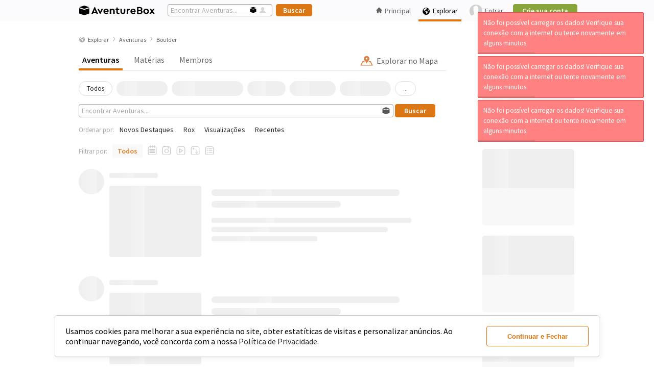

--- FILE ---
content_type: text/html; charset=UTF-8
request_url: https://aventurebox.com/explore/adventure/bulder?order=comments
body_size: 33393
content:
<!DOCTYPE html>
<html>

<head prefix="og: http://ogp.me/ns# fb: http://ogp.me/ns/fb# website: http://ogp.me/ns/website#">
  <title>Explorar Aventuras | Boulder</title>
  <!-- Google tag (gtag.js) -->
  <script async src="https://www.googletagmanager.com/gtag/js?id=G-FJNH58170R"></script>
  <script>
    window.dataLayer = window.dataLayer || [];

    function gtag() {
      dataLayer.push(arguments);
    }
    gtag('js', new Date());

    gtag('config', 'G-FJNH58170R');
  </script>

      <script src="https://ajax.googleapis.com/ajax/libs/jquery/3.5.1/jquery.min.js"></script>
    <script defer src="/ui/js/bundle.desktop.min.js?v=26052022"></script>
    <script src="/ui/js/8-sticky-sidebar-resizesensor.none.js"></script>
    <link rel="stylesheet preload" href="/ui/css/bundle.desktop.min.css?v=1292023" as="style" onload="this.onload=null;this.rel='stylesheet'" />
  
  <link rel="stylesheet preload" href="https://fonts.googleapis.com/css?family=Source+Sans+Pro:400,400i,600,600i,700,700i,900&display=swap" as="style" onload="this.onload=null;this.rel='stylesheet'" crossorigin>
  <meta name="robots" content="index, follow" />
<meta name="robots" content="index, follow" />
<meta name="description" content="Explore novos destinos! Navegue nas aventuras dos membros do AventureBox e descubra lugares fantásticos! - Explorar Aventuras | Boulder" />
<meta name="keywords" content="Explorar, Trilha, Trekking, Surf, Escalada, Montanha, Cachoeira, Caminhada, Snowboard, Mochilão, Aventura, Bolder, Pedal, Bike, Clicloturismo, Natureza, Trip, Aventurebox, aventure box, adventure box, adventurebox" />
<meta property="og:site_name" content="AventureBox" />
<meta property="og:title" content="Explorar Aventuras" />
<meta property="og:type" content="article" />
<meta property="og:description" content="Explore novos destinos! Navegue nas aventuras dos membros do AventureBox e descubra lugares fantásticos! - Explorar Aventuras | Boulder" />
<meta property="og:url" content="https://aventurebox.com/explore/adventure/bulder?order=comments"/>  <style>
    /* icon font */
    @font-face {
      font-family: 'aventureboxiconsregular';
      src: url('/ui/iconfonts/aventureboxicons-regular-webfont.eot?v=19092019');
      src: url('/ui/iconfonts/aventureboxicons-regular-webfont.eot?v=19092019#iefix') format('embedded-opentype'),
        url('/ui/iconfonts/aventureboxicons-regular-webfont.woff2?v=19092019') format('woff2'),
        url('/ui/iconfonts/aventureboxicons-regular-webfont.woff?v=19092019') format('woff'),
        url('/ui/iconfonts/aventureboxicons-regular-webfont.ttf?v=19092019') format('truetype'),
        url('/ui/iconfonts/aventureboxicons-regular-webfont.svg?v=19092019#aventureboxiconsregular') format('svg');
      font-weight: normal;
      font-style: normal;
      font-display: block;
    }
  </style>

  <link rel="apple-touch-icon" sizes="57x57" href="/ui/img/favicon/apple-icon-57x57.png">
  <link rel="apple-touch-icon" sizes="60x60" href="/ui/img/favicon/apple-icon-60x60.png">
  <link rel="apple-touch-icon" sizes="72x72" href="/ui/img/favicon//apple-icon-72x72.png">
  <link rel="apple-touch-icon" sizes="76x76" href="/ui/img/favicon/apple-icon-76x76.png">
  <link rel="apple-touch-icon" sizes="114x114" href="/ui/img/favicon/apple-icon-114x114.png">
  <link rel="apple-touch-icon" sizes="120x120" href="/ui/img/favicon/apple-icon-120x120.png">
  <link rel="apple-touch-icon" sizes="144x144" href="/ui/img/favicon/apple-icon-144x144.png">
  <link rel="apple-touch-icon" sizes="152x152" href="/ui/img/favicon/apple-icon-152x152.png">
  <link rel="apple-touch-icon" sizes="180x180" href="/ui/img/favicon/apple-icon-180x180.png">
  <link rel="icon" type="image/png" sizes="192x192" href="/ui/img/favicon/android-icon-192x192.png">
  <link rel="icon" type="image/png" sizes="32x32" href="/ui/img/favicon/favicon-32x32.png">
  <link rel="icon" type="image/png" sizes="96x96" href="/ui/img/favicon/favicon-96x96.png">
  <link rel="icon" type="image/png" sizes="16x16" href="/ui/img/favicon/favicon-16x16.png">
  <link rel="manifest" href="/ui/img/favicon/manifest.json">
  <meta name="msapplication-config" content="/ui/img/favicon/browserconfig.xml" />
  <meta name="msapplication-TileColor" content="#ffffff">
  <meta name="msapplication-TileImage" content="/ui/img/favicon/ms-icon-144x144.png">
  <meta name="theme-color" content="#ffffff">

  <meta charset="utf-8">
  <meta http-equiv="content-type" content="text/html; charset=UTF-8" />
  <meta http-equiv="content-type" content="application/xhtml+xml; charset=UTF-8" />
  <meta property="fb:app_id" content="1519333631678992" />
  <style>
  #accept-cookie-wrapper {
    position: fixed;
    bottom: 20px;
    width: 100%;
    z-index: 99999999999;
  }

  #accept-cookie {
    background: #FFF;
    border-radius: 4px;
    padding: 20px;
    width: 80%;
    left: 50%;
    margin: 0 auto;
    min-width: 940px;
    display: flex;
    border: 1px solid #CCC;
    -webkit-box-shadow: 2px 2px 10px 1px rgba(0, 0, 0, 0.06);
    -moz-box-shadow: 2px 2px 10px 1px rgba(0, 0, 0, 0.06);
    box-shadow: 2px 2px 10px 1px rgba(0, 0, 0, 0.06);
  }

  #accept-cookie p {
    margin: 0;
    line-height: normal;
    font-size: 16px;
  }

  #accept-cookie p a {
    font-size: 100%;
  }

  #accept-cookie button {
    margin: 0 0 0 20px;
    min-width: 200px;
  }
</style>
<script>
  var acceptCookieDiv = `
	<div id="accept-cookie-wrapper">
		<div id="accept-cookie">
			<p>Usamos cookies para melhorar a sua experiência no site, obter estatíticas de visitas e personalizar anúncios. Ao continuar navegando, você concorda com a nossa <a href="/privacy">Política de Privacidade.</a></p>
			<button class="btn btn-secondary-ghost" onclick="acceptCookie()" data-testid="accept-cookies">Continuar e Fechar</button>
		</div>
	</div>
	`;

  function acceptCookie() {
    document.cookie = "cookie_accept=true; path=/; expires=Tue, 19 Jan 2121 03:14:07 GMT";
    $("#accept-cookie-wrapper").remove();
  }
  $(function() {
    $('body').prepend(acceptCookieDiv);
  });
</script></head>

<body><link rel="stylesheet" href="/ui/css/slim/slim.min.css" id="theme">
<link rel="stylesheet" href="/ui/css/slim/slim.modified.css">
<script defer src="/ui/js/slim/slim.min.js"></script>
<script src="/ui/js/fileupload/tmpl.min.js"></script>
<script type="text/javascript">
  let prevScrollpos = window.pageYOffset;
  window.onscroll = function() {
    let currentScrollPos = window.pageYOffset;
    let header = document.querySelector("#header-userdeslogged")
        if (prevScrollpos > currentScrollPos || currentScrollPos < 42) {
      header.style.top = "0";
    } else {
      header.style.top = "-42px";
    }
    prevScrollpos = currentScrollPos;
  }

  var thetitle = $('title').text();
  $("document").ready(function() {
    nnotifications = parseInt($("#notificationnnum").text());
    if (nnotifications) {
      $('title').text('(' + nnotifications + ') ' + thetitle);
    }
    $("#savent").click(function() {
      $("#search-headertext").attr("placeholder", "Encontrar Aventuras...");
      $("#search-header").attr("action", "/explore/adventure/");
      $("#savent").css("opacity", "1");
      $("#suser").css("opacity", "0.16");
    });
    $("#suser").click(function() {
      $("#search-headertext").attr("placeholder", "Encontrar Pessoas...");
      $("#search-header").attr("action", "/explore/user/");
      $("#savent").css("opacity", "0.3");
      $("#suser").css("opacity", "0.8");
    });
    $(".logo-ab").html('<img src="/ui/img/logo-aventurebox-border-radius.svg" alt="AventureBox" />');
  });

  function setCopyClipboardOn() {
    let clipboard = new ClipboardJS('.cp-clipboard');

    clipboard.on('success', function(e) {
      $(e.trigger).parent().children('.share-content-tooltip').attr('tooltip', 'Link Copiado').mouseover();
      $(e.trigger).parent().children('.share-content-tooltip').removeAttr('tooltip');
      setTimeout(function() {
        $('.share-content-tooltip').mouseleave();
      }, 800);
      e.clearSelection();
    });
    clipboard.on('error', function(e) {
      abAlert('error', 'Opss... Erro ao copiar o link! Verifique sua conexão com a internet ou tente novamente em alguns minutos.', 3000, 'center');
    });
  }

  </script>
<script defer src="https://www.google.com/recaptcha/api.js"></script>
<script type="text/javascript">
  let htmlLoginModal = `
    <div id="template-modal-login"  data-testid="login-modal">
      <div id="boxlogin">
        <header>
          <a style="display: block;height: 30px;" href="/"><img style="width: 70%;" src="/ui/img/logo-aventurebox-2019.svg" alt="AventureBox"></a>
        </header>
        <div id="home-form">
          <form id="loginmodal" onsubmit="return login(2);">
            <input type="text" maxlength="60" name="email" autocapitalize="none" placeholder="E-mail" autofocus />
            <input style="margin: 10px 0 15px 0;" type="password" name="pass" placeholder="Senha" />
            <label style="display: flex; align-items: center; justify-content: center;"><input type="checkbox" value="1" name="conected" checked="checked" style="margin-right: 5px"> Manter conectado</label>
            <input style="padding: 6px; width: 303px; margin: 15px 0 0 0;" type="submit" value="Entrar">
          </form>
          <p style="font-size: 100%; margin: 20px 0 0 0;"><a href="/authentication/pass-redefine" rel="nofollow">Esqueceu a senha?</a></p>
          <hr style="width: 99%; margin: 20px 0 20px 0; border: 1px solid #e4e3e3;">
          <span class="tip">Novo no AventureBox?</span> <a href="/signup">Participe, cadastre-se!</a>
        </div>
      </div>
    </div>`;

  function login(formsender = 0) {
    if (formsender == 0) {
      popPanel('', htmlLoginModal, '365px', 'auto');
    }
    var modalloadingid;
    var dataForm;
    if (formsender == 1) {
      dataForm = $('form#loginheaderunlogged').serialize();
    }
    if (formsender == 2) {
      dataForm = $('form#loginmodal').serialize();
      $('#loginheaderunlogged input[type="text"]').val($('#loginmodal input[type="text"]').val());
      $('#loginheaderunlogged input[type="password"]').val($('#loginmodal input[type="password"]').val());
    }
    if (formsender) {
      $.ajax({
        type: "POST",
        url: "/login",
        dataType: "json",
        data: dataForm,
        beforeSend: function() {
          modalloadingid = abLoading('Verificando login...');
        },
        statusCode: {
          400: function(response) {
            closePopPanel(modalloadingid);
            closePopPanel('#pbox' + (panelId - 2));
            popPanel('', htmlLoginModal, '365px', 'auto');
            $('#loginmodal input[type="text"]').val($('#loginheaderunlogged input[type="text"]').val());
            $('#loginmodal input[type="password"]').val($('#loginheaderunlogged input[type="password"]').val());
            $('#loginerror').remove();
            var data = response.responseJSON;
            $('.captcha_wrapper').remove();
            $('#boxlogin header').after('<div id="loginerror" style="display:none;"><span class="error">' + data.msg + '</span></div>');
            $('#loginerror').fadeIn();
            if (data.captcha_view) {
              $('#boxlogin input[type="submit"]').before('<div class="captcha_wrapper" style="margin: 15px 0 0 0; width: 303px;"><div id="recaptcha"></div></div>');
              grecaptcha.render('recaptcha', {
                'sitekey': data.captcha_view
              });
            }
          },
          200: function(response) {
            location.reload();
          }
        }
      });
    }
    return false;
  }

  function closeSignupPopFooter() {
    $('#signup-pop-footer').fadeOut();
  }

  function anonymous() {
    popPanel('', htmlLoginModal, '365px', 'auto');
    $('#loginmodal input[type="text"]').val($('#loginheaderunlogged input[type="text"]').val());
    $('#loginmodal input[type="password"]').val($('#loginheaderunlogged input[type="password"]').val());
    $('#loginerror').remove();
    $('.captcha_wrapper').remove();
    $('#box-preview-profile').remove();
  }
</script><script defer type="text/javascript" src="/ui/js/fileupload/tmpl.min.js"></script>
<script id="preview-profile-placeholder-tmpl" type="text/x-tmpl">
  <div id="box-preview-profile" data-testid="box-preview-profile">
    <div style="background-color: #f7f7f7;height: 100px;border-radius: 0 !important;border-top-left-radius: 15px !important;border-top-right-radius: 15px !important;width:100%;"></div>
    <div style="height: 100px;display: flex;padding: 0 10px;width: 380px;margin-top: -15px;">
      <div style="width:90px;height:90px;border: 3px solid #FFF;background-color: #f7f7f7;border-radius:50%"></div>
      <div style="width: 280px;height: 70px;margin-top: 20px;">
        <div style="display: flex;flex-wrap: wrap;flex-direction: column;align-content: center;">
          <div style="align-items: center;display: flex;justify-content: space-evenly;margin: 10px 0;">
            <div style="align-items: center;display: flex;flex-direction: column;width: 33%;">
              <div class="skeleton-placeholder" style="width: 30px;height: 10px;border-radius: 5px;margin-bottom: 5px;"></div>
              <div class="skeleton-placeholder" style="width: 70px;height: 10px;border-radius: 4px;"></div>
            </div>
            <div style="align-items: center;display: flex;flex-direction: column;width: 33%;">
              <div class="skeleton-placeholder" style="width: 30px;height: 10px;border-radius: 5px;margin-bottom: 5px;"></div>
              <div class="skeleton-placeholder" style="width: 70px;height: 10px;border-radius: 4px;"></div>
            </div>
            <div style="align-items: center;display: flex;flex-direction: column;width: 33%;">
              <div class="skeleton-placeholder" style="width: 30px;height: 10px;border-radius: 5px;margin-bottom: 5px;"></div>
              <div class="skeleton-placeholder" style="width: 70px;height: 10px;border-radius: 4px;"></div>
            </div>
          </div>
          <div style="width: 244px;height: 28px;background-color: #f7f7f7;border-radius: 4px;"></div>
        </div>
      </div>
    </div>
    <div style="display: flex;flex-direction: column;width: 370px;padding: 10px 15px 15px 15px;">
      <div class="skeleton-placeholder" style="width: 150px;height: 10px;border-radius: 4px;margin-bottom: 5px;"></div>
      <div class="skeleton-placeholder" style="width: 100px;height: 10px;border-radius: 4px;margin-bottom: 5px;"></div>
      <div class="skeleton-placeholder" style="width: 320px;height: 10px;border-radius: 4px;margin-bottom: 5px;"></div>
      <div class="skeleton-placeholder" style="width: 350px;height: 10px;border-radius: 4px;"></div>
    </div>
  </div>
</script>
<script id="preview-profile-tmpl" type="text/x-tmpl">
  <div class="preview-head">
    <img class="preview-panoramic-photo" srcset="{%=o.panoramicPreviewSrcset%}" src="{%=o.panoramicPreview%}" />
  </div>
  <div class="preview-body">
    <div class="preview-picture">
      <a href="/{%#o.user%}" target="_blank">
        <img srcset="{%=o.picturePreviewSrcset%}" src="{%=o.picturePreview%}" />
      </a>
    </div>
    <div class="preview-metrics">
      <div>
        <div>
          <div class="preview-metric">
            <span>{%=o.totalPosts + o.totalAdventures%}</span>
            <span>Publicações</span>
          </div>
          <div class="preview-metric">
            <span>{%=o.totalRox%}</span>
            <span>Rox</span>
          </div>
          <div class="preview-metric">
            <span>{%=o.totalFollowers%}</span>
            <span>Seguidores</span>
          </div>
        </div>
        {% if(o.contactStatus || (o.isLogged && o.isLogged == o.id)){ %}
        <a class="btn btn-terciary-ghost" href="/{%#o.user%}" target="_blank">Ver Perfil</a>
        {% } else { %}
        <a class="btn btn-primary" href="javascript:;" 
          {% if(o.isLogged){ %}
            onclick="addContactPreviewProfile({%=o.id%}, '{%=o.user%}')"
          {% } else { %}
            onclick="anonymous()"
          {% } %}
        >Seguir</a>
        {% } %}
      </div>
    </div>
  </div>
  <div class="preview-description">
    <a href="/{%#o.user%}" target="_blank">
      <h1 style="display: flex;align-items: end;gap: 2px;">
        {%#o.name%}
        {% if(o.verified){ %} 
        <span class="icon icon-verified" tooltip="Perfil Verificado" style="margin-bottom: 1px;"></span>
        {% } %}
      </h1>
    </a>
    <span>{%#o.location%}</span>
    <p>{%#o.bio%}</p>
  </div>
</script>
<script>
  var previewProfileProps = {
    box: {
      height: 0,
      node: '#box-preview-profile',
      width: 0,
    },
    link_refer: {
      height: 0,
      left: 0,
      node: '',
      top: 0,
      width: 0,
    },
    mouse: {
      x: 0,
      y: 0,
    },
    position: {
      x: 0,
      y: 0,
    },
    request: 0,
    screen: {
      height: 0,
      width: 0,
    },
    template: {
      placeholder: '',
      data: '',
    },
    timer: null,
  }

  $(function() {
    showBoxPreviewProfile();
  })

  function addContactPreviewProfile(iduser, user) {
    let container_button = $('#box-preview-profile .preview-metrics>div');
    let contact_status = $('.mycontacts [preview-profile][href="/' + user + '"]').siblings('.contactstatus');
    $(container_button).find('a').remove();
    container_button.append('<span class="ok"><span class="following">Seguindo</span><span class="icon icon-sucess"></span></span>');
    contact_status.html("<span style=\"float:right; margin: 10px 10px 0 12px;\" class=\"ok\"><span class=\"following\">Seguindo</span><span class=\"icon icon-sucess\"></span></span>");
    $.ajax({
      url: "/api/v1/contacts/add/" + iduser,
      dataType: "json",
      method: 'POST',
      success: function() {
        if (user_slider = $('.slider-contacts [preview-profile="true"][href="/' + user + '"]').parent('li')) {
          user_slider.fadeOut('slow', () => {
            $(this).remove();
          });
        }

        setTimeout(function() {
          container_button.fadeIn('slow', function() {
            container_button.find('span.ok').remove();
            $(this).append('<a class="btn btn-terciary-ghost" href="/' + user + '" target="_blank">Ver Perfil</a>');
          });
        }, 500);
      },
      error: function() {
        container_button.find('.graybutton').remove();
        container_button.append(`<a class="btn btn-primary" href="javascript:;" onclick="addContactPreviewProfile(${iduser}, '${user}');">Seguir</a>`);
        contact_status.html("<a style=\"text-decoration: none; float: right; margin: 8px 10px 0 12px;\" class=\"green-button\" href=\"javascript:;\" onclick=\"addcontacts2(" + iduser + ", this)\">Seguir</a>");
        abAlert('error', '<span>Ops! Erro no servidor</span>', 3000);
      }
    });
  }

  function showBoxPreviewProfile() {
    let user_name, user_name_href;
    $("[preview-profile][href]").mouseenter(function() {
      $(previewProfileProps.box.node).remove();

      previewProfileProps.link_refer.node = this;
      user_name_href = $(previewProfileProps.link_refer.node).attr('href');
      user_name = user_name_href.substr(user_name_href.lastIndexOf('/')).replace('/', '');
      previewProfileProps.request = 1;
      previewProfileProps.mouse.y = event.clientY;

      if (previewProfileProps.timer) {
        clearTimeout(previewProfileProps.timer);
        previewProfileProps.timer = null;
      }
      previewProfileProps.timer = setTimeout(function() {
        getPreviewProfile(user_name);
      }, 500);
    });
    $('[preview-profile][href]').mouseleave(function() {
      clearTimeout(previewProfileProps.timer);
    });
  }

  function getPreviewProfile(user_name) {
    if (previewProfileProps.request) {
      $.ajax({
        type: "GET",
        url: '/api/v1/users/profile/' + user_name,
        dataType: "json",
        beforeSend: function() {
          removeBoxPreviewProfile();
          $('body').prepend(tmpl('preview-profile-placeholder-tmpl'));
          setCoordinatesPreviewProfile();
        },
        success: function(data) {
          $(previewProfileProps.box.node).html(tmpl('preview-profile-tmpl', data));
          setCoordinatesPreviewProfile();
        },
        error: function() {
          removeBoxPreviewProfile();
          abAlert('error', '<span>Não foi possível carregar os dados! Verifique sua conexão com a internet ou tente novamente em alguns minutos.</span>', 3000);
        }
      });

      $(previewProfileProps.link_refer.node).mouseleave(() => {
        if (previewProfileProps.timer) {
          clearTimeout(previewProfileProps.timer);
          previewProfileProps.timer = null;
        }
        previewProfileProps.timer = setTimeout(() => {
          removeBoxPreviewProfile();
        }, 200);
      });
      $(previewProfileProps.box.node).mouseenter(() => {
        clearTimeout(previewProfileProps.timer);
      }).mouseleave(() => {
        removeBoxPreviewProfile();
      });
      $(window).scroll(function() {
        removeBoxPreviewProfile();
      });

      previewProfileProps.request = 0;
    }
  }

  function getCoordinatesPreviewProfile() {
    previewProfileProps.link_refer.width = $(previewProfileProps.link_refer.node).outerWidth();
    previewProfileProps.link_refer.height = $(previewProfileProps.link_refer.node).outerHeight();
    previewProfileProps.link_refer.left = $(previewProfileProps.link_refer.node).offset().left;
    previewProfileProps.link_refer.top = $(previewProfileProps.link_refer.node).offset().top;
    previewProfileProps.box.width = $(previewProfileProps.box.node).outerWidth();
    previewProfileProps.box.height = $(previewProfileProps.box.node).outerHeight();
    previewProfileProps.screen.width = $(window).width();
    previewProfileProps.screen.height = $(window).height();

    return previewProfileProps;
  }

  function setCoordinatesPreviewProfile() {
    let props = getCoordinatesPreviewProfile();

    if (props.link_refer.left > props.screen.width / 2)
      props.position.x = props.link_refer.left - props.box.width + props.link_refer.width;
    else
      props.position.x = props.link_refer.left;
    if (props.mouse.y < props.screen.height / 2)
      props.position.y = props.link_refer.top + props.link_refer.height;
    else
      props.position.y = props.link_refer.top - props.box.height;

    $(previewProfileProps.box.node).css('transform', 'translate(' + props.position.x + 'px ,' + props.position.y + 'px)');
  }

  function removeBoxPreviewProfile() {
    $(previewProfileProps.box.node).remove();
    showBoxPreviewProfile();
  }
</script><script>
  function showAdventureSettings(target, event, settings, list = false, current_item = false) {
    let user = settings.user_profile;
    let adventure = settings.adventure;
    let admin_title = '',
      add_suggestion = '',
      complaint = '',
      copy_link = '',
      edit = '',
      hide_adventure = '',
      hide_participation_profile = '',
      remove_participation = '',
      remove_participation_profile = '',
      remove_suggestion = '',
      share = '',
      share_attr_onclick = '',
      show_participation_profile = '';

    if (user.id == user.logged) {
      edit = `<li><a href="/box/edit/${adventure.slug}${current_item ? '/' + current_item : ''}"><span class="icon icon-edit" style="font-size:18px;line-height:0;"></span> Editar</a></li>`;
    }
    if (adventure.published) {
      share = `<li class="share-button" data-testid="share-adventure--trigger"><a>Compartilhar</a></li>`;
      share_attr_onclick = `shareContent('adventures','https://aventurebox.com/${user.user}/${adventure.slug}',\`${user.name}\`, '${user.user}',\`${adventure.title}\`,'${user.user}/${adventure.slug}', '${adventure.adventureSharePictureSrc}', '${adventure.adventureSharePictureSrcset}');`;
      copy_link = `<li><a class="share-content-tooltip cp-clipboard" data-clipboard-text="https://aventurebox.com/${user.user}/${adventure.slug}">Copiar Link</a></li>`;
    }
    if (adventure.isParticipant) {
      if (adventure.isParticipant === 'no_profile')
        show_participation_profile = `<li><a class="menu-visibility-${adventure.id}" onclick="showParticipation(${adventure.id});">Mostrar Participação no Perfil</a></li>`;
      if (adventure.isParticipant === 'show_profile')
        hide_participation_profile = `<li><a class="menu-visibility-${adventure.id}" onclick="hideParticipationConfirm(${adventure.id});">Ocultar Participação do Perfil</a></li>`;
      if (adventure.isParticipant !== 'is_not')
        remove_participation = `<li><a class="menu-remove-${adventure.id}" onclick="removeParticipationConfirm(${adventure.id});">Remover Participação</a></li>`;
    }
    if (user.logged) {
      if (user.id != user.logged) {
        hide_adventure = `<li><a onclick="hideAdventureConfirm(${adventure.id});">Ocultar Aventura</a></li>`;
        complaint = `<li><a onclick="openModalReportAdventure(${adventure.id});">Denunciar</a></li>`;
      }
      if (user.admin && adventure.published) {
        admin_title = '<li class="title-content-settings">Administração</li>';
        add_suggestion = `<li><a onclick="adminAddSuggestion(${adventure.id}, 'adventure');">Adicionar às Sugestões</a></li>`;
        remove_suggestion = `<li onclick="adminRemoveSuggestion(${adventure.id}, 'adventure')"><a>Remover das Sugestões</a></li>`;
      }
    }

    $(`[data-id-adventure-settings=${adventure.id}]`).html(edit + share + copy_link + show_participation_profile + hide_participation_profile + remove_participation + hide_adventure + complaint + admin_title + add_suggestion + remove_suggestion);
    $(`[data-id-adventure-settings=${adventure.id}]`).find('.share-button').attr('onclick', share_attr_onclick);

    $(".adventureboxsettings").fadeOut("fast");
    $(target).siblings(".adventureboxsettings").fadeIn("fast");
    event.stopPropagation();

    if (list) $(target).attr('onclick', 'showAdventureBoxSettings(this, event);');
  }

  function showPostSettings(target, event, settings) {
    let user = settings.user_profile;
    let post = settings.post;
    let admin_title = '',
      add_suggestion = '',
      complaint = '',
      copy_link = '',
      edit = '',
      hide_post = '',
      hide_participation_profile = '',
      remove_participation = '',
      remove_participation_profile = '',
      remove_suggestion = '',
      share = '',
      share_attr_onclick = '',
      show_participation_profile = '';

    if (user.id == user.logged) {
      edit = `<li><a href="/post/edit/${post.slug}"><span class="icon icon-edit" style="font-size:18px;line-height:0;"></span> Editar</a></li>`;
    }
    if (post.published) {
      share = `<li class="share-button" data-testid="share-post--trigger"><a>Compartilhar</a></li>`;
      share_attr_onclick = `shareContent('posts', 'https://aventurebox.com/${user.user}/${post.slug}', \`${user.name}\`, '${user.user}',\`${post.title}\`,'${user.user}/${post.slug}', '${post.postSharePanoramicSrc}', '${post.postSharePanoramicSrcset}');
      `;
      copy_link = `<li><a class="share-content-tooltip cp-clipboard" data-clipboard-text="https://aventurebox.com/${user.user}/${post.slug}">Copiar Link</a></li>`;
    }
    if (post.isParticipant) {
      if (post.isParticipant === 'no_profile')
        show_participation_profile = `<li><a class="menu-visibility-${post.id}" onclick="setShowTagInProfile(${post.id});">Mostrar Marcação No Perfil</a></li>`;
      if (post.isParticipant === 'show_profile')
        hide_participation_profile = `<li><a class="menu-visibility-${post.id}" onclick="setHideTagInProfileConfirm(${post.id});">Ocultar Do Meu Perfil</a></li>`;
      if (post.isParticipant !== 'is_not')
        remove_participation = `<li><a class="menu-remove-${post.id}" onclick="removeTagConfirm(${post.id}, '');">Remover Minha Marcação</a></li>`;
    }
    if (user.logged) {
      if (user.id != user.logged) {
        hide_post = `<li><a onclick="hidePostConfirm(${post.id});">Ocultar Matéria</a></li>`;
        complaint = `<li><a onclick="openModalReportPost(${post.id});">Denunciar</a></li>`;
      }
      if (user.admin && post.published) {
        admin_title = '<li class="title-content-settings">Administração</li>';
        add_suggestion = `<li><a onclick="adminAddSuggestion(${post.id}, 'post');">Adicionar às Sugestões</a></li>`;
        remove_suggestion = `<li onclick="adminRemoveSuggestion(${post.id}, 'post')"><a>Remover das Sugestões</a></li>`;
      }
    }

    $(`[data-id-post-settings=${post.id}]`).html(edit + share + copy_link + show_participation_profile + hide_participation_profile + remove_participation + hide_post + complaint + admin_title + add_suggestion + remove_suggestion);
    $(`[data-id-post-settings=${post.id}]`).find('.share-button').attr('onclick', share_attr_onclick);


    $(".adventureboxsettings").fadeOut("fast");
    $(target).siblings(".adventureboxsettings").fadeIn("fast");
    event.stopPropagation();
  }

  function showProfileSettings(target, event, settings) {
    let user = settings.user;
    let admin_title = '',
      add_suggestion = '',
      blocked = '',
      complaint = '',
      contact = '',
      copy_link = '',
      pin_onboarding = '',
      remove_suggestion = '',
      share = '',
      share_attr_onclick = '',
      leave_administration = '',
      profile_verification = '';

    share = `<li><a class="share-button" href="javascript:;" data-testid="share-profile--trigger">Compartilhar</a>
    </li>`;
    share_attr_onclick = `shareContent('profile', 'https://aventurebox.com/${user.user}', 'AventureBox | Perfil Outdoor',  '${user.user}', \`${user.name}\`,  \`${user.user}\`, '${user.picture_src}', '${user.picture_srcset}');`;
    copy_link = `<li><a href="javascript:;" class="share-content-tooltip  cp-clipboard" data-clipboard-text="https://aventurebox.com/${user.user}" data-testid="copy-profile-link">Copiar Link</a></li>`;

    if (user.logged && settings.view_page == 'profile' && user.id != user.logged) {
      blocked = `<li class="block_user_container"><a href="javascript:;" onclick=${ user.is_blocked ? "unblockUser()" : "blockUser()"} data-testid="block-user--trigger">${user.is_blocked ? 'Desbloquear' : 'Bloquear'}</a>
        </li>`;
      complaint = `<li class="report_user_container"><a href="javascript:;" onclick="reportUserModal()" data-testid="report-user--trigger">Denunciar</a>
        </li>`;
      if (user.is_contact)
        contact = `<li class="remove_user_container"><a href="javascript:;" onclick="deleteContact()" data-testid="unfollow-user">Deixar de Seguir</a>
        </li>`;
    }
    if (user.logged && user.is_admin_of_page) {
      leave_administration = `<li data-test-cy="leave-administration-button"><a href="javascript:;" onclick="leavePageAdminModal()" data-testid="leave-administration--trigger">Deixar Administração da Página</a>`;
    }
    if (user.logged && user.admin) {
      admin_title = '<li class="title-content-settings">Administração</li>';
      add_suggestion = `<li onclick="adminAddSuggestion(${user.id}, 'user')"><a>Adicionar às Sugestões</a></li>`;
      remove_suggestion = `<li onclick="adminRemoveSuggestion(${user.id}, 'user')"><a>Remover das Sugestões</a></li>`;
      pin_onboarding = `<li onclick="adminAddSuggestion(${user.id}, 'user', true)"><a>Fixar no Onboarding</a></li>`;
      if (user.verified) {
        profile_verification = `<li><a href="javascript:;" onclick="changeVerifiedProfile(${user.id}, false)" data-testid="remove-verified-profile--trigger">Remover Dos Verificados</a></li>`;
      } else {
        profile_verification = `<li><a href="javascript:;" onclick="changeVerifiedProfile(${user.id}, true)" data-testid="add-verified-profile--trigger">Tornar Perfil Verificado</a></li>`;
      }

    }

    $(`[data-id-profile-settings=${user.id}]`).html(share + copy_link + blocked + complaint + contact + leave_administration + admin_title + add_suggestion + remove_suggestion + pin_onboarding + profile_verification);
    $(`[data-id-profile-settings=${user.id}]`).find('.share-button').attr('onclick', share_attr_onclick);

    $(".adventureboxsettings").fadeOut("fast");
    $(target).siblings(".adventureboxsettings").fadeIn("fast");
    event.stopPropagation();
    $(target).attr('onclick', 'showAdventureBoxSettings(this, event);');
  }

  </script><script>
  function shareContent(type_content, url, user_name, user_user, content_title, content_slug, pictureSrc, pictureSrcset, logo_mim = false, new_publish = false) {
    closePopPanel(panelsArray[panelsArray.length - 1]);
    let modal_content = `
    <div id="box-share-content" data-testid="share-content-box" class="box-share-content-${type_content} ${new_publish ? 'box-share-content-new' : ''} ">
      <div>
        <div>
          <a class="share-content-picture">
            <img src="${pictureSrc}" srcset="${pictureSrcset}"/>
          </a>
           <div class="share-content-description">
            <a ${type_content=='together'||type_content=='mim' || type_content=='profile'? '' : 'href="/'+user_user+'" preview-profile="true"'}>${user_name}</a><a ${type_content=='together'||type_content=='mim' || type_content=='profile' || new_publish ? '' : 'href="/'+content_slug+'"'}>${content_title}</a>
          </div>
        </div>
        <div class="share-content-items-redes">
          <div id="share-content-whatsapp">
            <div style="background-color: #23d366">
              <img src="/ui/img/logo-whatsapp.svg">
            </div>
            <span>WhatsApp</span>
          </div>
          <div id="share-content-facebook">
            <div style="background-color: #3c5997">
              <img src="/ui/img/logo-facebook.svg">
            </div>
            <span>Facebook</span>
          </div>
          <div id="share-content-twitter">
            <div style="background-color: #1da1f1">
              <img src="/ui/img/logo-twitter.svg">
            </div>
            <span>Twitter</span>
          </div>
          <div id="share-content-email">
            <div style="background-color: #fbbc04">
              <img src="/ui/img/mail.svg"/>
            </div>
            <span>Email</span>
          </div>
        </div>
        <div class="share-content-url">
          <input class="share-content-copy" type="text" name="url" value="${url}" onclick="shareContentCopyUrl(this);"/>
          <button class="share-content-copy btn btn-terciary-ghost"  onclick="shareContentCopyUrl(this);">Copiar</button>
        </div>
      </div>
    </div>`;
    popPanel('Compartilhar', modal_content, '300px', 'auto');

    $('#box-share-content').parent().siblings('.pboxtop').addClass('box-share-content-top').find('h2').wrap('<div/>').before('<span class="icon icon-share">');

    if (type_content == 'mim') {
      $('.share-content-picture>img').after('<div class="logo-min"><img src="' + logo_mim + '" /></div><div><h1><span class="minimum">Mínimo</span> <span class="impact">Impacto</span></h1><h2><span class="manifesto">Manifesto</span></h2></div>');
      $('.share-content-description>a').removeAttr('preview-profile');
    } else if (type_content == 'together') {
      $('.share-content-picture>img').after('<div class="logo-min"><img src="' + logo_mim + '" /></div><div><h1><span class="minimum">Juntos</span></h1><h2>Aventuras <span>Inclusivas</span></h2></div>');
      $('.share-content-description>a').removeAttr('preview-profile');
    }

    shareContentToSocialMidia(url, content_title);
    showBoxPreviewProfile();
  }

  function shareContentCopyUrl(element) {
    $('input[onclick="shareContentCopyUrl();"]').select();
    $(element).parent().children('input[onclick="shareContentCopyUrl(this);"]').attr('tooltip', 'Link Copiado').mouseover();
    $(element).parent().children('input[onclick="shareContentCopyUrl(this);"]').removeAttr('tooltip');
    setTimeout(function() {
      $(element).parent().children('input[onclick="shareContentCopyUrl(this);"]').mouseleave();
    }, 800);
    $(element).parent().children('input[onclick="shareContentCopyUrl(this);"]').select();
    document.execCommand('copy');
  }

  function shareContentToSocialMidia(url, title) {
    $('#share-content-whatsapp').click(() => {
      window.open('https://api.whatsapp.com/send?text=' + url);
    });
    $('#share-content-facebook').click(() => {
      window.open('https://www.facebook.com/sharer/sharer.php?u=' + url);
      //fbshare(url);
    });
    $('#share-content-twitter').click(() => {
      window.open('https://twitter.com/intent/tweet?url=' + url);
    });
    $('#share-content-email').click(() => {
      window.open('mailto:?subject=' + title + '&body=' + url);
    });
  }

  function shareContentNewPublication(type_content, url, user_name, user_user, content_title, content_slug, pictureSrc, pictureSrcset, logo_mim = false) {
    let lang_title;
    if (type_content == 'adventures') {
      lang_title = 'Sua Aventura foi Publicada!';
    } else if (type_content == 'posts') {
      lang_title = 'Sua Matéria foi Publicada!';
    } else if (type_content == 'mim') {
      lang_title = 'Obrigado por apoiar o Mínimo Impacto Manifesto!';
    } else {
      lang_title = 'Obrigado por apoiar o Juntos!';
    }
    let modal_content = `
    <div style="padding-bottom: 20px;">
      <span style="font-size: 16px;">Agora você pode compartilhar com seus contatos.</span>
    </div>
    <div id="box-share-content" data-testid="share-content-box" class="box-share-content-${type_content} box-share-content-new">
      <div>
        <div style="margin-bottom: 20px;">
          <a class="share-content-picture">
            <img src="${pictureSrc}" srcset="${pictureSrcset}"/>
          </a>
           <div class="share-content-description">
            <a ${type_content=='together'||type_content=='mim' || type_content=='profile'? '' : 'href="/'+user_user+'" preview-profile="true"'}>${user_name}</a><a ${type_content=='together'||type_content=='mim' || type_content=='profile'? '' : 'href="/'+content_slug+'"'}>${content_title}</a>
          </div>
        </div>
        <button class="share-content-copy share-button btn btn-primary" style="padding:0;display: flex;align-items: center;justify-content: center;"><span class="icon icon-share" style="font-size:26px;margin-right:2px;"></span><span>Compartilhar</span></button>
      </div>
    </div>`;
    popPanel('<span class="icon icon-rox-outline" style="font-size: 26px;margin-right: 5px;"></span>' + lang_title, modal_content, '300px', 'auto');

    $('#box-share-content').find('.share-button').attr('onclick', `shareContent('${type_content}','${url}','${user_name}','${user_user}','${content_title}','${content_slug}','${pictureSrc}','${pictureSrcset}', '${type_content=='mim'|| type_content=='together'?logo_mim:false}', true);`);
    $('#box-share-content').parents('.pboxbody').addClass('box-share-content-new-body');

    if (type_content == 'mim') {
      $('.share-content-picture>img').after('<div class="logo-min"><img src="' + logo_mim + '" /></div><div><h1 style="text-align: center;"><span class="minimum">Mínimo</span> <span class="impact">Impacto</span></h1><h2 style="text-align: center;"><span class="manifesto">Manifesto</span></h2></div>');
      $('.share-content-description>a').removeAttr('preview-profile');
    } else if (type_content == 'together') {
      $('.share-content-picture>img').after('<div class="logo-min"><img src="' + logo_mim + '" /></div><div><h1 style="text-align: center;"><span class="minimum" style="color: #000;">Juntos</span></h1><h2  style="text-align: center;">Aventuras <span>Inclusivas</span></h2></div>');
      $('.share-content-description>a').removeAttr('preview-profile');
    }

    window.history.pushState("", "", window.location.href.replace('?new', ''));
    shareContentToSocialMidia(url, content_title);
    showBoxPreviewProfile();
  }
</script><style>
  .box-deactivate-account-msg#msgbox {
    background: rgba(0, 0, 0, 0.42);
    border-radius: 0;
    bottom: 0;
    height: 100%;
    left: 0;
    margin: 0;
    top: 0;
    padding: 0;
    position: fixed;
    transform: initial;
    z-index: 9999999;
    width: 100%;
  }

  .box-deactivate-account-msg .box-ok {
    border-radius: 5px;
    left: 50%;
    padding: 20px;
    position: fixed;
    text-align: center;
    top: 50%;
    transform: translate(-50%, -50%);
    width: 480px;
  }

  .box-deactivate-account-msg#msgbox a {
    margin-bottom: 5px;
    display: inline-flex;
  }

  #usernavmenu #notificationbox #morenotification>a {
    color: #242c31 !important;
    font-size: 14px !important;
    font-weight: 600 !important;
    float: none !important;
    display: inline !important;
    padding: 0 !important;
    background-color: #fff !important;
    border-radius: 0 !important;
    width: auto !important;
    height: auto !important;
    margin: 0 auto;
  }

  .ui-tooltip {
    width: auto !important;
    max-width: 387px !important;
  }

  #header-userlogged #searchbox input[type="text"] {
    width: 192px;
  }

  #header-userlogged #searchbox #savent {
    left: 207px;
  }

  #header-userlogged #searchbox #suser {
    left: 226px;
  }

  .header-user-logged__profile-item {
    align-items: center;
    cursor: pointer;
    display: flex !important;
    flex-direction: row;
    position: relative;
  }

  .header-user-logged__profile-item>img,
  .header-user-logged__profile-item>div {
    border-radius: 15px;
    height: 28px;
    margin-right: 7px;
    width: 28px;
  }

  .header-user-logged__profile-item>p {
    overflow: hidden;
    text-overflow: ellipsis;
    white-space: nowrap;
    width: 147px;
  }

  .header-user-logged__profile-item>span {
    background: #E28023;
    border-radius: 16px;
    color: #FFF;
    font-size: 10px;
    left: 31px;
    margin: 0 2px 0 0;
    padding: 2px 6px;
    position: absolute;
    top: 1px
  }

  .header-user-logged__divider {
    border-radius: 0 !important;
    border-top: 1px solid #efefef;
    color: #666;
    font-size: 14px;
    letter-spacing: 0.1em;
    padding: 10px 10px 5px 10px;
    text-transform: uppercase;
    width: calc(100% - 20px) !important;
  }

  #page-new-form,
  #page-new-form button {
    font-family: "Source Sans Pro", "lucida grande", tahoma, verdana, arial, sans-serif;
  }

  #page-new-form .slim,
  #page-new-form .slim-file-hopper {
    border-radius: 300px;
  }

  #page-new-form .error {
    height: 17px;
  }

  div#notificationarea>div.notification>a[href] {
    width: 30px !important;
    height: 30px !important;
    float: left !important;
    border-radius: 50% !important;
    background-color: #f7f7f7 !important;
  }

  .notification-option {
    align-items: center;
    border-bottom: 1px solid #efefef;
    cursor: pointer;
    display: flex;
    flex-direction: row;
    justify-content: space-between;
    padding: 7px 10px;
  }

  .notification-option .icon {
    font-size: 20px;
    height: 20px;
    width: 10px;
  }

  .notification-option p {
    font-weight: 600;
  }

  .notification-option .notification-option--badge {
    background: #E28023;
    border-radius: 16px;
    color: #FFF;
    font-size: 10px;
    margin-right: 5px;
    padding: 2px 6px;
  }

  .notification-option[open=open] {
    flex-direction: row-reverse;
    justify-content: flex-end;
  }

  .notification-option[open=open] .notification-option--badge {
    display: none;
  }

  .notification-option[open=open] .icon {
    transform: rotate(180deg);
    margin-right: 8px;
  }

  .notification-option[open=open] img,
  #notification-admin-add[open=open] img {
    transform: rotate(180deg);
  }

  .notification-option[open=open] span {
    display: flex;
    margin-right: 5px;
  }

  #notification-participant-add img,
  #notification-admin-add img {
    width: 12px;
  }

  #notificationloading {
    flex-direction: column;
  }

  #notificationloading>div:nth-child(1) {
    margin: 0 0 15px 0 !important;
  }

  #notificationloading>div:last-child {
    margin: 10px 0 0 0 !important;
  }

  .tip-no-notifications {
    align-items: center;
    color: #666;
    display: flex;
    flex-direction: column;
    height: calc(100% - 82px);
    justify-content: center;
    min-height: 70px;
    text-align: center;
  }
</style>
    <div id="main-menu-gap"></div>
    <div id="header-userdeslogged" style="margin: 0 0 24px 0;">
      <div class="wrapper">
        <a class="logo-home" href="/" style="text-decoration: none;" style="height: 19px; width: 148px;" data-testid="header-logo-link">
          <img src="/ui/img/logo-aventurebox-2019.svg" alt="AventureBox"></a>
        <div id="searchbox">
          <form id="search-header" method="get" action="/explore/adventure/" data-testid="header-search-form">
            <input maxlength="300" type="text" id="search-headertext" name="q" placeholder="Encontrar Aventuras..." value="">
            <span id="savent" class="logo-ab logo-ab-search-header" tooltip="Encontrar Aventuras"></span>
            <span id="suser" class="icon icon-user" tooltip="Encontrar Pessoas" data-testid="header-user-search-icon"></span>
            <input type="submit" value="Buscar" />
          </form>
        </div>
        <script>
                  </script>
        <div id="usernavmenu">
          <div id="langboxmenu">
            <ul>
              <li>Choose your language:</li>
              <li><a href="?lang=pt-br">Português</a></li><li><a href="?lang=en-us">English</a></li><li><a href="?lang=es">Español</a></li>            </ul>
          </div>
          <span style="padding: 8px 11px;margin: 5px 0 0 0;display:none;" class="langbutton"> Language: <b>Português</b></span>          <a style="margin: 0 0 0 8px; padding: 3px 17px; color: #FFF" class="green-button" href="/signup" data-testid="header-signup-link">Crie sua conta</a>
          <a class="profile" href="javascript:;" onclick="anonymous();" data-testid="login-modal--trigger">
            <img src="/ui/img/avatar-anonymous.jpg" />Entrar          </a>
          <a style="padding: 7px 7px 3px 7px; margin: 0 5px; border-bottom: 4px solid #E0750E; color: #000; display: flex; align-items: center;" href="/explore/adventure/" data-testid="header-explore-link"><span class="icon icon-explore" style="font-size: 27px; margin: 0 5px 0 0;"></span>Explorar</a>
          <a style="padding: 11px 10px;" href="/" data-testid="header-main-link"><span class="icon icon-home" style="font-size: 20px; margin: 0 5px 0 0;"></span>Principal</a>
        </div>
      </div>
    </div>

    <div class="wrapper">
        <script id="notifications-tmpl" type="text/x-tmpl">
      {% 
        var publication = o.adventure.id ? o.adventure : o.post;
        var label = o.adventure.id ? 'comentou sua aventura ' : 'comentou sua matéria ';
        if (o.notification.idType == 1) { %}
        <div class="notification">
          <a preview-profile="true" href="/{%=o.user.user%}">
            <img style="width: 30px;" src="{%=o.user.picture%}" srcset="{%=o.user.pictureSrcset%}" alt="{%#o.user.name%}">
          </a>
          <div class="desc">
            <a preview-profile="true" href="/{%=o.user.user%}">
              {%#o.user.name%}
              {% if (o.user.verified) { %}
              <span class="icon icon-verified" tooltip="Perfil Verificado" style="width:12px!important;height:12px!important;"></span>
              {% } %}
            </a>
            <span class="icon icon-msg"></span> {%#label%}
            <a href="//{%=publication.slug%}">{%#publication.title%}</a>
            <span class="datetime"> {%=o.notification.fired%}</span>
          </div>
        </div>
      {% } else if (o.notification.idType == 2) { %}
        <div class="notification">
          <a preview-profile="true" href="/{%=o.user.user%}">
            <img style="width: 30px;" src="{%=o.user.picture%}" srcset="{%=o.user.pictureSrcset%}" alt="{%#o.user.name%}">
          </a>
          <div class="desc">
            <a preview-profile="true" href="/{%=o.user.user%}">
              {%#o.user.name%}
              {% if (o.user.verified) { %}
              <span class="icon icon-verified" tooltip="Perfil Verificado" style="width:12px!important;height:12px!important;"></span>
              {% } %}
            </a>
            <span class="icon icon-msg"></span> também comentou em            <a href="/{%=publication.user%}/{%=publication.slug%}">{%#publication.title%}</a>
            <span class="datetime"> {%=o.notification.fired%}</span>
          </div>
        </div>
      {% } else if (o.notification.idType == 3) { %}
        <div class="notification">
          <a preview-profile="true" href="/{%=o.user.user%}">
            <img style="width: 30px;" src="{%=o.user.picture%}" srcset="{%=o.user.pictureSrcset%}" alt="{%#o.user.name%}">
          </a>
          <div class="desc">
            <a preview-profile="true" href="/{%=o.user.user%}">
              {%#o.user.name%}
              {% if (o.user.verified) { %}
              <span class="icon icon-verified" tooltip="Perfil Verificado" style="width:12px!important;height:12px!important;"></span>
              {% } %}
            </a>
            <span class="icon icon-rox-outline"></span> Rox para            <a href="//{%=publication.slug%}">{%#publication.title%}</a>
            <span class="datetime"> {%=o.notification.fired%}</span>
          </div>
        </div>
      {% } else if (o.notification.idType == 4) { %}
        <div class="notification">
          <a preview-profile="true" href="/{%=o.user.user%}">
            <img style="width: 30px;" src="{%=o.user.picture%}" srcset="{%=o.user.pictureSrcset%}" alt="{%#o.user.name%}">
          </a>
          <div class="desc">
            <a preview-profile="true" href="/{%=o.user.user%}">
              {%#o.user.name%}
              {% if (o.user.verified) { %}
              <span class="icon icon-verified" tooltip="Perfil Verificado" style="width:12px!important;height:12px!important;"></span>
              {% } %}
            </a>
            começou a seguir você.            <span class="datetime"> {%=o.notification.fired%}</span>
            {% if(!o.user.following) { %}
              <div class="aceptbutonsnt">
                <a href="javascript:;" onclick="followBackUser({%=o.user.id%},this)" class="green-button" style="color: #FFF; padding: 3px 17px;">Seguir</a>
              </div>
            {% } %}
          </div>
        </div>
      {% } else if (o.notification.idType == 5) { %}
        <div class="notification">
          <a preview-profile="true" href="/{%=o.user.user%}">
            <img style="width: 30px;" src="{%=o.user.picture%}" srcset="{%=o.user.pictureSrcset%}" alt="{%#o.user.name%}">
          </a>
          <div class="desc">
            <a preview-profile="true" href="/{%=o.user.user%}">
              {%#o.user.name%}
              {% if (o.user.verified) { %}
              <span class="icon icon-verified" tooltip="Perfil Verificado" style="width:12px!important;height:12px!important;"></span>
              {% } %}
            </a>
            enviou uma solicitação de contato            <span class="datetime"> {%=o.notification.fired%}</span>
            <div class="aceptbutonsnt">
              <span class="ok" style="padding: 0px"><span style="font-size: 20px; color: #23B41A;" class="icon icon-sucess"></span>Contato Aceito</span>
            </div>
          </div>
        </div>
      {% } else if (o.notification.idType == 6) { %}
        <div class="notification">
          <a preview-profile="true" href="/{%=o.user.user%}">
            <img style="width: 30px;" src="{%=o.user.picture%}" srcset="{%=o.user.pictureSrcset%}" alt="{%#o.user.name%}">
          </a>
          <div class="desc">
            <a preview-profile="true" href="/{%=o.user.user%}">
              {%#o.user.name%}
              {% if (o.user.verified) { %}
              <span class="icon icon-verified" tooltip="Perfil Verificado" style="width:12px!important;height:12px!important;"></span>
              {% } %}
            </a>
            enviou uma solicitação de contato            <span class="datetime"> {%=o.notification.fired%}</span>
            <div class="aceptbutonsnt">
              <span class="error">Contato Recusado</span>
            </div>
            <hr>
          </div>
        </div>
      {% } else if (o.notification.idType == 7) { %}
        <div class="notification">
          <a preview-profile="true" href="/{%=o.user.user%}">
            <img style="width: 30px;" src="{%=o.user.picture%}" srcset="{%=o.user.pictureSrcset%}" alt="{%#o.user.name%}">
          </a>
          <div class="desc">
           <a preview-profile="true" href="/{%=o.user.user%}">
              {%#o.user.name%}
              {% if (o.user.verified) { %}
              <span class="icon icon-verified" tooltip="Perfil Verificado" style="width:12px!important;height:12px!important;"></span>
              {% } %}
            </a>
            aceitou sua solicitação de contato            <span class="datetime"> {%=o.notification.fired%}</span>
          </div>
        </div>
        {% } else if (o.notification.idType == 8 || o.notification.idType == 12 || o.notification.idType == 13) { %}
        <div class="notification">
          <a preview-profile="true" href="/{%=o.user.user%}">
            <img style="width: 30px;" src="{%=o.user.picture%}" srcset="{%=o.user.pictureSrcset%}" alt="{%#o.user.name%}">
          </a>
          <div class="desc">
            <a preview-profile="true" href="/{%=o.user.user%}">
              {%#o.user.name%}
              {% if (o.user.verified) { %}
              <span class="icon icon-verified" tooltip="Perfil Verificado" style="width:12px!important;height:12px!important;"></span>
              {% } %}
            </a>
            <span class="icon icon-participant"></span> gostaria de adicionar você como participante da aventura            <a href="/{%=publication.user%}/{%=publication.slug%}">{%#publication.title%}</a>
            <span class="datetime"> {%=o.notification.fired%}</span>

            <div class="aceptbutonsnt">
              {% if (o.notification.idType == 8) { %}
                <a href="javascript:;" onclick="headerApproveParticipant({%=publication.id%}, this)" class="green-button" style="color: #FFF; padding: 3px 17px;">Aceitar</a>
                <a href="javascript:;" onclick="headerRemoveParticipant({%=publication.id%}, this)" class="btn btn-terciary-ghost" style="padding: 3px 17px; margin: 0 0 0 8px;">Recusar</a>
              {% } else if (o.notification.idType == 12) { %}
                <span class='ok' style='padding: 0px'><span style='font-size: 20px; color: #23B41A;' class='icon icon-sucess'></span> Participação aceita!</span>
              {% } else if (o.notification.idType == 13) { %}
                <span class='ok' style='padding: 0px'> Participação recusada!</span>
              {% } %}
            </div>
          </div>
        </div>
        {% } else if (o.notification.idType == 9) { %}
        <div class="notification">
          <a preview-profile="true" href="/{%=o.user.user%}">
            <img style="width: 30px;" src="{%=o.user.picture%}" srcset="{%=o.user.pictureSrcset%}" alt="{%#o.user.name%}">
          </a>
          <div class="desc">
            <a preview-profile="true" href="/{%=o.user.user%}">
              {%#o.user.name%}
              {% if (o.user.verified) { %}
              <span class="icon icon-verified" tooltip="Perfil Verificado" style="width:12px!important;height:12px!important;"></span>
              {% } %}
            </a>
            <span class="icon icon-msg"></span> comentou uma aventura que você participou            <a href="/{%=publication.user%}/{%=publication.slug%}">{%#publication.title%}</a>
            <span class="datetime"> {%=o.notification.fired%}</span>
          </div>
        </div>
      {% } else if (o.notification.idType == 14 || o.notification.idType == 15 || o.notification.idType == 16) { %}
        <div class="notification">
          <a preview-profile="true" href="/{%=o.user.user%}">
            <img style="width: 30px;" src="{%=o.user.picture%}" srcset="{%=o.user.pictureSrcset%}" alt="{%#o.user.name%}">
          </a>
          <div class="desc">
            <a preview-profile="true" href="/{%=o.user.user%}">
              {%#o.user.name%}
              {% if (o.user.verified) { %}
              <span class="icon icon-verified" tooltip="Perfil Verificado" style="width:12px!important;height:12px!important;"></span>
              {% } %}
            </a>
            convidou você para ser administrador da página.            <span class="datetime"> {%=o.notification.fired%}</span>

            <div class="aceptbutonsnt">
              {% if (o.notification.idType == 14) { %}
                <a href="javascript:;" onclick="headerApproveAdmin({%=o.user.id%}, this)" class="green-button" style="color: #FFF; padding: 3px 17px;">Aceitar</a>
                <a href="javascript:;" onclick="headerRemoveAdmin({%=o.user.id%}, this)" class="btn btn-terciary-ghost" style="padding: 3px 17px; margin: 0 0 0 8px;">Recusar</a>
              {% } else if (o.notification.idType == 15) { %}
                <span class='ok' style='padding: 0px'><span style='font-size: 20px; color: #23B41A;' class='icon icon-sucess'></span>Aceito</span>
              {% } else if (o.notification.idType == 16) { %}
                <span class='ok' style='padding: 0px'>Recusado</span>
              {% } %}
            </div>
          </div>
        </div>
      {% } else if (o.notification.idType == 17) { %}
        <div class="notification">
          <a preview-profile="true" href="/{%=o.user.user%}">
            <img style="width: 30px;" src="{%=o.user.picture%}" srcset="{%=o.user.pictureSrcset%}" alt="{%#o.user.name%}">
          </a>
          <div class="desc">
            <a preview-profile="true" href="/{%=o.user.user%}">
              {%#o.user.name%}
              {% if (o.user.verified) { %}
              <span class="icon icon-verified" tooltip="Perfil Verificado" style="width:12px!important;height:12px!important;"></span>
              {% } %}
            </a>
            <span class="icon icon-msg"></span> respondeu seu comentário em            <a href="/{%=publication.user%}/{%=publication.slug%}">{%#publication.title%}</a>
            <span class="datetime"> {%=o.notification.fired%}</span>
          </div>
        </div>
      {% } else if (o.notification.idType == 18) { %}
        <div class="notification">
          <a preview-profile="true" href="/{%=o.user.user%}">
            <img style="width: 30px;" src="{%=o.user.picture%}" srcset="{%=o.user.pictureSrcset%}" alt="{%#o.user.name%}">
          </a>
          <div class="desc">
            <a preview-profile="true" href="/{%=o.user.user%}">
              {%#o.user.name%}
              {% if (o.user.verified) { %}
              <span class="icon icon-verified" tooltip="Perfil Verificado" style="width:12px!important;height:12px!important;"></span>
              {% } %}
            </a>
            <span class="icon icon-rox-outline"></span> Rox no seu comentário em            <a href="/{%=publication.user%}/{%=publication.slug%}">{%#publication.title%}</a>
            <span class="datetime"> {%=o.notification.fired%}</span>
          </div>
        </div>
      {% } else if (o.notification.idType == 19) { %}
        <div class="notification">
          <a preview-profile="true" href="/{%=o.user.user%}">
            <img style="width: 30px;" src="{%=o.user.picture%}" srcset="{%=o.user.pictureSrcset%}" alt="{%#o.user.name%}">
          </a>
          <div class="desc">
            <a preview-profile="true" href="/{%=o.user.user%}">
              {%#o.user.name%}
              {% if (o.user.verified) { %}
              <span class="icon icon-verified" tooltip="Perfil Verificado" style="width:12px!important;height:12px!important;"></span>
              {% } %}
            </a>
            <span class="icon icon-rox-outline"></span> Rox na sua resposta em            <a href="/{%=publication.user%}/{%=publication.slug%}">{%#publication.title%}</a>
            <span class="datetime"> {%=o.notification.fired%}</span>
          </div>
        </div>
      {% } else if (o.notification.idType == 20) { %}
        <div class="notification">
          <a preview-profile="true" href="/{%=o.user.user%}">
            <img style="width: 30px;" src="{%=o.user.picture%}" srcset="{%=o.user.pictureSrcset%}" alt="{%#o.user.name%}">
          </a>
          <div class="desc">
            <a preview-profile="true" href="/{%=o.user.user%}">
              {%#o.user.name%}
              {% if (o.user.verified) { %}
              <span class="icon icon-verified" tooltip="Perfil Verificado" style="width:12px!important;height:12px!important;"></span>
              {% } %}
            </a>
            <span class="at-sign">@</span> mencionou você em um comentário em            <a href="/{%=publication.user%}/{%=publication.slug%}">{%#publication.title%}</a>
            <span class="datetime"> {%=o.notification.fired%}</span>
          </div>
        </div>
      {% } else if (o.notification.idType == 22) { %}
         <div class="notification">
          <a preview-profile="true" href="/{%=o.user.user%}">
            <img style="width: 30px;" src="{%=o.user.picture%}" srcset="{%=o.user.pictureSrcset%}" alt="{%#o.user.name%}">
          </a>
          <div class="desc">
            <a preview-profile="true" href="/{%=o.user.user%}">
              {%#o.user.name%}
              {% if (o.user.verified) { %}
              <span class="icon icon-verified" tooltip="Perfil Verificado" style="width:12px!important;height:12px!important;"></span>
              {% } %}
            </a>
            <span class="icon icon-msg"></span> comentou uma matéria em que você foi marcado            <a href="/{%=publication.user%}/{%=publication.slug%}">{%#publication.title%}</a>
            <span class="datetime"> {%=o.notification.fired%}</span>
          </div>
        </div>
      {% } else if (o.notification.idType == 21 || o.notification.idType == 23 || o.notification.idType == 24) { %}
        <div class="notification">
          <a preview-profile="true" href="/{%=o.user.user%}">
            <img style="width: 30px;" src="{%=o.user.picture%}" srcset="{%=o.user.pictureSrcset%}" alt="{%#o.user.name%}">
          </a>
          <div class="desc">
            <a preview-profile="true" href="/{%=o.user.user%}">
              {%#o.user.name%}
              {% if (o.user.verified) { %}
              <span class="icon icon-verified" tooltip="Perfil Verificado" style="width:12px!important;height:12px!important;"></span>
              {% } %}
            </a>
            <span class="icon icon-participant"></span> gostaria de marcar você na matéria            <a href="/{%=publication.user%}/{%=publication.slug%}">{%#publication.title%}</a>
            <span class="datetime"> {%=o.notification.fired%}</span>

            <div class="aceptbutonsnt">
              {% if (o.notification.idType == 21) { %}
                <a href="javascript:;" onclick="headerApproveTag({%=publication.id%}, this)" class="green-button" style="color: #FFF; padding: 3px 17px;">Aceitar</a>
                <a href="javascript:;" onclick="headerDenyTag({%=publication.id%}, this)" class="btn btn-terciary-ghost" style="padding: 3px 17px; margin: 0 0 0 8px;">Recusar</a>
              {% } else if (o.notification.idType == 23) { %}
                <span class='ok' style='padding: 0px'><span style='font-size: 20px; color: #23B41A;' class='icon icon-sucess'></span> Marcação aceita!</span>
              {% } else if (o.notification.idType == 24) { %}
                <span class='ok' style='padding: 0px'> Recusado</span>
              {% } %}
            </div>
          </div>
        </div>
      {% } %}
    </script><script async src="https://maps.googleapis.com/maps/api/js?libraries=places&key=AIzaSyBzKOcyCJVXh8AhJUz102ySZCPzuhjRamM&callback=Function.prototype"></script>
<script type="text/javascript">
  var listedModality = [];

  $(document).ready(function() {
    getTopModality();
    $('.modality-select-open').click(function(event) {
      event.stopPropagation();
    });
    $('html').click(function(e) {
      var container = $("#modality-box");
      if (container.has(e.target).length === 0) {
        container.fadeOut("fast");
      }
    });
    $("#input-modality").donetyping(function() {
      var modalityName = $("#input-modality").val();
      getExploreModalities(modalityName);
    });
      });

  function getTopModality() {
    $.ajax({
      type: "GET",
      url: "/api/v1/modalities/recommended?limit=5",
      dataType: "json",
      success: function(data) {
        $("#loading-top-modality").hide();
        $.each(data.modalities, function(index, value) {
          listedModality.push(data.modalities[index].id);
          var html = '<a href="/explore/adventure/' + data.modalities[index].slug + '/?&order=comments"><span class="modality-tag';
                      $('#modality-all').removeClass('modality-selected');
            if (data.modalities[index].id == '30') {
              html += ' modality-selected';
            }
                    html += '">' + data.modalities[index].name + '</span></a>';
          $(".modality-select-open").before(html);
        });
                  if (!listedModality.includes(30)) {
            $('#modality-top-box a:nth-child(6)').remove();
            var html = '<a href="/explore/adventure/bulder/?&order=comments"><span class="modality-tag modality-selected">Boulder</span></a>';
            $(".modality-select-open").before(html);
          }
              }
    });
  }

  function getExploreModalities(name) {
    $("#list-modality").html('');
    $("#loading-modality").show();
    $.ajax({
      type: "GET",
      url: "/api/v1/modalities?offset=0&limit=9999&modality=" + name,
      dataType: "json",
      success: function(data) {
        $("#loading-modality").hide();
        $.each(data.modalities, function(index, value) {
          var html = '<a href="/explore/adventure/' + data.modalities[index].slug + '/?&order=comments"><span class="modality-tag';
                      if (data.modalities[index].id == '30') {
              html += ' modality-selected';
            }
                    html += '">' + data.modalities[index].name + '</span></a><br>';
          $("#list-modality").append(html);
          //verifyAdded();
        });
      }
    });
  }

  function openModalityBox() {
    $('#modality-box').show();
    getExploreModalities('');
    $('#modality-box input').focus();
  }
</script>
<style>
  #editlocationcontent div {
    float: none;
    width: auto;
  }

  #orderby a {
    margin: 0 8px;
  }

  #orderby a.selected {
    color: #E28023;
    font-weight: 600;
  }

  .parallax-window {
    min-height: 300px;
    background: transparent;
  }

  #filteritemby {
    margin: 20px 0 0 0;
  }

  #filteritemby a {
    display: block;
    float: left;
    margin: -2px 0 0 10px;
  }

  #filteritemby .icon {
    color: #CCC;
    font-size: 30px;
    display: block;
    float: left;
  }

  #filteritemby .allitens {
    display: block;
    padding: 4px 10px;
    margin: 0;
    color: #AAA;
    border: 1px solid #DDD;
    float: left;
    border-radius: 3px;
    text-decoration: none;
  }

  #filteritemby .tip {
    display: block;
    float: left;
    margin: 5px 10px 0 0;
  }

  #filteritemby a.selected {
    color: #E28023;
    font-weight: 600;
    background: #f9f9f9;
    border: none;
  }

  #filteritemby span.selected {
    color: #E28023;
  }

  .parallax-window {
    min-height: 300px;
    background: transparent;
  }

  #modality-top-box {
    display: flex;
    flex-direction: row;
    float: left;
    margin: 0 0 5px 0;
    position: relative;
    width: 100%;
  }

  #list-modality .modality-list {
    margin: 5px 0;
  }

  #modality-box {
    width: 240px;
    border: 1px solid #CCC;
    border-radius: 0 0 5px 5px;
    height: 360px;
    z-index: 50;
    background: #FFF;
    display: none;
    position: absolute;
    right: 0;
    bottom: -386px;
    box-shadow: 0 1px 6px rgba(0, 0, 0, .15);
    padding: 10px;
    cursor: default;
  }

  #list-modality {
    margin: 8px 0 0 0;
    overflow-y: scroll;
    height: 300px;
  }

  #list-modality .modality-selected {
    border: 1px solid #FFF !important;
    background: #db7715;
    color: #FFF;
  }

  .modality-select-open {
    background: #FFF 5px 15px !important;
    cursor: pointer;
    color: #666;
  }

  .modality-select-open:hover {
    background: #f5f5f5;
    color: #666;
    border: 1px solid #CCC;
  }

  #list-modality .modality-tag {
    margin: 5px 0;
  }

  #mainboxnew {
    min-height: 2000px;
  }
</style>
</div>
<div id="banner-desktop-parallax" style="display: none;"><a target="_blank"><img style="width: 100%"></a></div>
<div class="wrapper">

  <div id="content">

    <div id="mainboxnew__header">
      <div id="breadcrumbs">
  <div style="display: flex; align-items: center;">
    <a href="/explore/"><span style="font-size: 22px; margin: 0 5px 0 0; color:#AAA;" class="icon icon-explore"></span></a>
    <a href="/explore/"><span>Explorar</span></a>
    <span class="icon icon-arrow-next" style="line-height: 0; font-size: 16px; color:#AAA; margin: 0 5px"></span>
          <a href="/explore/adventure/"><span>Aventuras</span></a>
              <span class="icon icon-arrow-next" style="line-height: 0; font-size: 16px; color:#AAA; margin: 0 5px"></span>
      <a href="/explore/adventure/bulder"><span>Boulder</span></a>
      </div>
</div>

<div id="tabmenu" style="position: relative;">
  <div style="display: inline-flex; margin-left: 15px; width: auto; position: absolute; top: -12px; right: 0px;">
    <div style="margin: 14px 10px 0 0; display: inline-flex;">
      <a style="text-decoration: none;" href="/explore/map">
        <span style="font-size: 42px; line-height: 13px; color: rgb(218, 131, 69); display: inline-block; float: left; margin: -4px 0 0 3px;" class="icon icon-marker-map"></span>
      </a>
      <a href="/explore/map" style="padding: 7px 7px 7px 0;"><span style="font-size: 16px;">Explorar no Mapa</span></a>
    </div>
  </div>
  <ul>
    <li id="current"><a href="/explore/adventure">Aventuras</a></li>
    <li ><a href="/explore/post">Matérias</a></li>
    <li ><a href="/explore/user">Membros</a></li>
  </ul>
</div>
      <div id="modality-top-box" data-testid="modalities-box">
        <a href="/explore/adventure/?&order=comments"><span id="modality-all" class="modality-tag">Todos</span></a>
        <div id="loading-top-modality" style="display: flex;">
          <div class="skeleton-placeholder" style="height: 29px; width: 100px; border-radius: 15px; margin-right: 8px;"></div>
          <div class="skeleton-placeholder" style="height: 29px; width: 140px; border-radius: 15px; margin-right: 8px;"></div>
          <div class="skeleton-placeholder" style="height: 29px; width: 75px; border-radius: 15px; margin-right: 8px;"></div>
          <div class="skeleton-placeholder" style="height: 29px; width: 90px; border-radius: 15px; margin-right: 8px;"></div>
          <div class="skeleton-placeholder" style="height: 29px; width: 100px; border-radius: 15px; margin-right: 8px;"></div>
        </div>
        <span class="modality-tag modality-select-open" onclick="openModalityBox();" data-testid="modalities--trigger">...</span>
        <div id="modality-box" data-testid="modalities">
          <input id="input-modality" autocomplete="off" style="width: 220px;" type="text" placeholder="Procurar modalidade..." />
          <div id="loading-modality" style="display: none;">
                          <div class="skeleton-placeholder" style="height: 29px; width: 78px; border-radius: 15px; margin: 10px 0;"></div>
                          <div class="skeleton-placeholder" style="height: 29px; width: 114px; border-radius: 15px; margin: 10px 0;"></div>
                          <div class="skeleton-placeholder" style="height: 29px; width: 93px; border-radius: 15px; margin: 10px 0;"></div>
                          <div class="skeleton-placeholder" style="height: 29px; width: 72px; border-radius: 15px; margin: 10px 0;"></div>
                          <div class="skeleton-placeholder" style="height: 29px; width: 71px; border-radius: 15px; margin: 10px 0;"></div>
                          <div class="skeleton-placeholder" style="height: 29px; width: 76px; border-radius: 15px; margin: 10px 0;"></div>
                          <div class="skeleton-placeholder" style="height: 29px; width: 83px; border-radius: 15px; margin: 10px 0;"></div>
                          <div class="skeleton-placeholder" style="height: 29px; width: 93px; border-radius: 15px; margin: 10px 0;"></div>
                      </div>
          <div id="list-modality" data-testid="modality-list">
          </div>
        </div>
      </div>
      <hr style="border: none; clear: both;">
      
      
      <form style="width: 100%; clear: both; position: relative;" id="searchform" method="get" action="/explore/adventure/bulder/" data-testid="explore-adventure-search-form">
        <input type="hidden" name="order" value="comments" />                <a class="logo-ab logo-ab-hex55 logo-ab-search-explore"></a> <input maxlength="300" style="width: 580px; padding: 3px 29px 3px 5px;" type="text" id="searchtext" name="q" placeholder="Encontrar Aventuras..." value="">
        <input type="submit" value="Buscar" />
      </form>

      <div id="orderby" style="width: 100%; margin: 10px 0;" data-testid="order-by-adventure">
        <span class="tip">Ordenar por:</span>
        <a tooltip="Aventuras recentes com mais de 5 rox" href="/explore/adventure/bulder/?" >Novos Destaques</a>
        <a tooltip="Aventuras com mais Rox" href="/explore/adventure/bulder/?&order=rox" >Rox</a>
        <a tooltip="Aventuras mais visualizadas" href="/explore/adventure/bulder/?&order=views" >Visualizações</a>
        <a tooltip="Novas aventuras publicadas" href="/explore/adventure/bulder/?&order=news" >Recentes</a>
      </div>

      <div id="filteritemby" data-testid="filter-adventures-by">
                <span class="tip">Filtrar por:</span>
        <a aria-label="Mostrar todos" tooltip="Mostrar todos" href="/explore/adventure/bulder/?&order=comments" class="allitens selected">Todos</a>
        <a aria-label="Aventuras com Relato" tooltip="Aventuras com Relato" href="/explore/adventure/bulder/?&order=comments&item=report"><span class="icon icon-item-report "></span></a>
        <a aria-label="Aventuras com Fotos" tooltip="Aventuras com Fotos" href="/explore/adventure/bulder/?&order=comments&item=photo"><span class="icon icon-item-photo "></span></a>
        <a aria-label="Aventuras com Vídeos" tooltip="Aventuras com Vídeos" href="/explore/adventure/bulder/?&order=comments&item=video"><span class="icon icon-item-video "></span></a>
        <a aria-label="Aventuras com Tracklogs" tooltip="Aventuras com Tracklogs" href="/explore/adventure/bulder/?&order=comments&item=tracklog"><span class="icon icon-item-tracklog "></span></a>
        <a aria-label="Aventuras com Checklists" tooltip="Aventuras com Checklists" href="/explore/adventure/bulder/?&order=comments&item=checklist"><span class="icon icon-item-checklist "></span></a>
      </div>
    </div>
    <style>
  #adventuresfeature h3.menu {
    background: none repeat scroll 0 0 #eeeeee;
    font-size: 10px;
    font-weight: 600;
    letter-spacing: 1px;
    margin: 10px 0;
    padding: 2px 5px;
    text-transform: uppercase;
  }
</style>
<div id="sidebarright">
  <div id="sidebarinner">
        <div id="adventuresfeature">
      <style type="text/css">
  .sidebar__posts-featured {
    border-bottom: 1px solid #eee;
    padding-bottom: 20px;
  }

  .sidebar__posts-featured h3.header-sections-cap {
    display: block;
    margin: 20px 0 0 0;
  }

  .sidebar__posts-featured .btn {
    display: block;
    text-align: center;
    margin: 20px 0 0 0;
  }

  .sidebar__posts-featured-list .post-featured {
    background: #F8F8F8;
    border-radius: 5px;
    display: flex;
    flex-direction: column;
    margin-top: 20px;
    padding: 0 0 8px 0;
  }

  .sidebar__posts-featured-list .post-featured a:nth-child(1) {
    display: block;
    height: 77px;
    border-radius: 5px 5px 0 0;
  }

  .sidebar__posts-featured-list .post-featured a:nth-child(2),
  .sidebar__posts-featured-list .post-featured a:nth-child(3) {
    display: block;
    margin: 6px 8px;
  }

  .sidebar__posts-featured-list .post-featured a>img {
    width: 180px;
    height: 77px;
    border-radius: 5px 5px 0 0;
  }
</style>
<div class="sidebar__posts-featured" data-testid="sidebar--recent-posts">
      <h3 class="header-sections-cap"><a href="/explore/post" class="gray-1">Matérias em Destaque</a></h3>
    <div class="sidebar__posts-featured-list" data-testid="sidebar--recent-posts-list">
          <div style="background-color:#F8F8F8;border-radius:5px;height:150px;margin-top: 20px;width:180px;">
        <div class="skeleton-placeholder" style="border-radius:5px 5px 0 0;height:77px;width:100%"></div>
      </div>
          <div style="background-color:#F8F8F8;border-radius:5px;height:150px;margin-top: 20px;width:180px;">
        <div class="skeleton-placeholder" style="border-radius:5px 5px 0 0;height:77px;width:100%"></div>
      </div>
          <div style="background-color:#F8F8F8;border-radius:5px;height:150px;margin-top: 20px;width:180px;">
        <div class="skeleton-placeholder" style="border-radius:5px 5px 0 0;height:77px;width:100%"></div>
      </div>
          <div style="background-color:#F8F8F8;border-radius:5px;height:150px;margin-top: 20px;width:180px;">
        <div class="skeleton-placeholder" style="border-radius:5px 5px 0 0;height:77px;width:100%"></div>
      </div>
          <div style="background-color:#F8F8F8;border-radius:5px;height:150px;margin-top: 20px;width:180px;">
        <div class="skeleton-placeholder" style="border-radius:5px 5px 0 0;height:77px;width:100%"></div>
      </div>
          <div style="background-color:#F8F8F8;border-radius:5px;height:150px;margin-top: 20px;width:180px;">
        <div class="skeleton-placeholder" style="border-radius:5px 5px 0 0;height:77px;width:100%"></div>
      </div>
          <div style="background-color:#F8F8F8;border-radius:5px;height:150px;margin-top: 20px;width:180px;">
        <div class="skeleton-placeholder" style="border-radius:5px 5px 0 0;height:77px;width:100%"></div>
      </div>
          <div style="background-color:#F8F8F8;border-radius:5px;height:150px;margin-top: 20px;width:180px;">
        <div class="skeleton-placeholder" style="border-radius:5px 5px 0 0;height:77px;width:100%"></div>
      </div>
          <div style="background-color:#F8F8F8;border-radius:5px;height:150px;margin-top: 20px;width:180px;">
        <div class="skeleton-placeholder" style="border-radius:5px 5px 0 0;height:77px;width:100%"></div>
      </div>
          <div style="background-color:#F8F8F8;border-radius:5px;height:150px;margin-top: 20px;width:180px;">
        <div class="skeleton-placeholder" style="border-radius:5px 5px 0 0;height:77px;width:100%"></div>
      </div>
      </div>
  </div>
<script>
  $(document).ready(function() {
    getPostsFeatured();
  })

  function getPostsFeatured() {
    let html, limit = 10;
    $.ajax({
      type: 'GET',
      url: '/api/v1/posts/recommended/explore',
      data: {
        'limit': 10,
        'user': ''

      },
      dataType: 'json',
      success: function(data) {
        html = '';
        $.each(data.posts, function(i, val) {
          html += tmpl('posts-featured-tmpl', data.posts[i]);
        });
        $('.sidebar__posts-featured-list').html(html);
        showBoxPreviewProfile();
        stickySidebar.updateSticky();
      },
      error: function() {
        abAlert('error', 'Não foi possível carregar os dados! Verifique sua conexão com a internet ou tente novamente em alguns minutos.', 3000);
      }
    })
  }
</script>
<script id="posts-featured-tmpl" type="text/x-tmpl">
  <div class="post-featured">
    <a href="/{%#o.user_profile.user%}/{%#o.post.slug%}" style="">
      <img class="lazyload" style="" data-srcset="{%=o.post.panoramicSrcset%}" data-src="{%=o.post.panoramic%}" />
    </a>
    <a preview-profile="true" class="text-mini gray-1" href="/{%#o.user_profile.user%}">
      {%#o.user_profile.name%}
      {% if (o.user_profile.verified) { %}
      <span class="icon icon-verified" tooltip="Perfil Verificado" style="width:12px!important;height:12px!important;"></span>
      {% } %}
    </a>
    <a class="text-small-bold black-0" href="/{%#o.user_profile.user%}/{%=o.post.slug%}">{%#o.post.title%}</a>
  </div>
</script><style>
  .sidebar__adventures-featured {
    border-bottom: 1px solid #eee;
    padding-bottom: 20px;
  }

  .sidebar__adventures-featured h3.header-sections-cap {
    display: block;
    margin: 20px 0 0 0;
  }

  .sidebar__adventures-featured .btn {
    display: block;
    text-align: center;
    margin: 20px 0 0 0;
  }

  .sidebar__adventures-featured-list .aventurefeatured a:nth-child(1) {
    background-color: #F8F8F8;
    display: block;
    width: 180px;
    height: 133px;
    border-radius: 4px;
  }

  .sidebar__adventures-featured-list .aventurefeatured a>img {
    height: 100%;
    width: 100%;
    object-fit: cover;
    border-radius: 4px;
  }

  .sidebar__adventures-featured-list .aventurefeatured .aventurefeatureddesc h2 {
    font-size: 18px;
    margin: -13px 0 0 -8px;
  }

  .sidebar__adventures-featured-list .aventurefeatured .aventurefeatureddesc p:nth-of-type(1) {
    font-size: 15px;
    margin: 0 0 0 -8px;
  }

  .sidebar__adventures-featured-list .aventurefeatured .aventurefeatureddesc p:nth-of-type(2) {
    margin: 0 0 0 -8px;
  }

  .sidebar__adventures-featured-list .aventurefeatured .aventurefeatureddesc p:nth-of-type(1) span:nth-of-type(2) {
    font-size: 12px;
    margin: 0 0 0 7px;
  }

  div.infoadventure {
    padding: 20px 20px;
    width: 348px;
    margin: -1px 3px 0 0;
    height: 91px;
  }

  .aventurefeatured {
    margin: 20px 0 0 0;
  }
</style>
<div class="sidebar__adventures-featured" data-testid="sidebar--recent-adventures">
      <h3 class="header-sections-cap"><a href="/explore/" class="gray-1">Aventuras em Destaque</a></h3>
    <div class="sidebar__adventures-featured-list" data-testid="sidebar--recent-adventures-list">
          <div class="skeleton-placeholder" style="border-radius:5px;height:133px;margin-top:20px;width:180px;"></div>
          <div class="skeleton-placeholder" style="border-radius:5px;height:133px;margin-top:20px;width:180px;"></div>
          <div class="skeleton-placeholder" style="border-radius:5px;height:133px;margin-top:20px;width:180px;"></div>
          <div class="skeleton-placeholder" style="border-radius:5px;height:133px;margin-top:20px;width:180px;"></div>
          <div class="skeleton-placeholder" style="border-radius:5px;height:133px;margin-top:20px;width:180px;"></div>
          <div class="skeleton-placeholder" style="border-radius:5px;height:133px;margin-top:20px;width:180px;"></div>
          <div class="skeleton-placeholder" style="border-radius:5px;height:133px;margin-top:20px;width:180px;"></div>
          <div class="skeleton-placeholder" style="border-radius:5px;height:133px;margin-top:20px;width:180px;"></div>
          <div class="skeleton-placeholder" style="border-radius:5px;height:133px;margin-top:20px;width:180px;"></div>
          <div class="skeleton-placeholder" style="border-radius:5px;height:133px;margin-top:20px;width:180px;"></div>
      </div>
  </div>
<script type="text/javascript">
  $(document).ready(function() {
    getAdventuresFeatured();
  });

  function getAdventuresFeatured() {
    let html, limit = 10;
    $.ajax({
      type: 'GET',
      url: '/api/v1/adventures/recommended/explore',
      data: {
        'limit': 10,
        'user': ''
      },
      dataType: 'json',
      success: function(data) {
        html = '';
        $.each(data.adventures, function(i, val) {
          html += tmpl('adventures-featured-tmpl', data.adventures[i]);
        });
        $('.sidebar__adventures-featured-list').html(html);
        setInfoAdveturesFeaturedDescOn();
        showBoxPreviewProfile();
        stickySidebar.updateSticky();
      },
      error: function() {
        abAlert('error', 'Não foi possível carregar os dados! Verifique sua conexão com a internet ou tente novamente em alguns minutos.', 3000);
      }
    })
  }

  function setInfoAdveturesFeaturedDescOn() {
    $("div.aventurefeatured").hover(function(e) {
      $("body").append('<div class="infoadventure">' + $(this).children("div.aventurefeatureddesc").html() + '</div>');
      $(".infoadventure").css({
        left: $(this).offset().left - 393,
        top: $(this).offset().top + 1
      }).fadeIn();
    }, function() {
      $(".infoadventure").remove();
    });
  }
</script>
<script id="adventures-featured-tmpl" type="text/x-tmpl">
  <div class="aventurefeatured">
    <a class="aventurethumb" href="/{%#o.user_profile.user%}/{%#o.adventure.slug%}">
      <img class="lazyload" data-srcset="{%=o.adventure.pictureSrcset%}" data-src="{%=o.adventure.picture%}">
    </a>
    <div class="aventurefeatureddesc">
      <h2>{%#o.adventure.title%}</h2>
      <p>
        <span class="adventureuser">{%#o.user_profile.name%}</span>
        <span class="datapublish">{%#o.adventure.dataPublication%}</span>
      </p>
      <p>{%#o.adventure.description%}</p>
    </div>
  </div>
</script><style>
  .sidebar_users-featured h3.header-sections-cap {
    margin: 20px 0 20px 0;
  }

  .sidebar_users-featured .sidebar__users-featured-list {
    display: flex;
    flex-direction: row;
    flex-wrap: wrap;
    justify-content: space-between;
  }

  .sidebar_users-featured .sidebar__users-featured-list>div {
    align-items: center;
    flex-direction: column;
    display: flex;
    margin: 0px 0 20px 0;
    text-align: center;
  }

  .sidebar_users-featured .sidebar__users-featured-list>div>div {
    overflow: hidden;
    width: 76px;
  }

  .sidebar_users-featured .sidebar__users-featured-list>div>div>a:nth-child(1) {
    background: #f7f7f7;
    border-radius: 50%;
    display: block;
    height: 76px;
    margin: 0 0 5px 0;
    width: 76px;
  }

  .sidebar_users-featured .sidebar__users-featured-list>div>div>a:nth-child(2) {
    display: block;
    font-size: 12px;
    margin: -2px 0 0 0;
    width: 76px;
    word-break: break-word;
  }


  .sidebar_users-featured .sidebar__users-featured-list>div>div>a>img {
    border-radius: 50%;
    height: 76px;
    object-fit: cover;
    width: 76px;
  }

  .sidebar__users-featured-list>div:nth-child(n)>div:nth-child(2) {
    width: 40px !important;
  }

  .sidebar__users-featured-list>div:nth-child(n)>div:nth-child(3) {
    width: 70px !important;
  }

  .sidebar__users-featured-list>div:nth-child(2n)>div:nth-child(2) {
    width: 70px !important;
  }

  .sidebar__users-featured-list>div:nth-child(2n)>div:nth-child(3) {
    width: 40px !important;
  }

  .sidebar__users-featured-list>div:nth-child(3n)>div:nth-child(2) {
    width: 60px !important;
  }

  .sidebar__users-featured-list>div:nth-child(3n)>div:nth-child(3) {
    width: 50px !important;
  }
</style>
<div class="sidebar_users-featured" data-testid="sidebar--featured-members">
      <h3 class="header-sections-cap">
      <a href="/explore/user" style="display: block; margin: 20px 0 20px 0;">
        Membros em Destaque</a>
    </h3>
    <div class="sidebar__users-featured-list" data-testid="sidebar--featured-members-list">
          <div style="height:109px;">
        <div style="display: block;border-radius: 50%;width: 76px;height: 76px;background: #f7f7f7;margin: 0 0 5px 0;"></div>
        <div class="skeleton-placeholder" style="height:10px;border-radius:5px;"></div>
        <div class="skeleton-placeholder" style="height:10px;width:80px;border-radius:5px;margin-top:5px;"></div>
      </div>
          <div style="height:109px;">
        <div style="display: block;border-radius: 50%;width: 76px;height: 76px;background: #f7f7f7;margin: 0 0 5px 0;"></div>
        <div class="skeleton-placeholder" style="height:10px;border-radius:5px;"></div>
        <div class="skeleton-placeholder" style="height:10px;width:80px;border-radius:5px;margin-top:5px;"></div>
      </div>
          <div style="height:109px;">
        <div style="display: block;border-radius: 50%;width: 76px;height: 76px;background: #f7f7f7;margin: 0 0 5px 0;"></div>
        <div class="skeleton-placeholder" style="height:10px;border-radius:5px;"></div>
        <div class="skeleton-placeholder" style="height:10px;width:80px;border-radius:5px;margin-top:5px;"></div>
      </div>
          <div style="height:109px;">
        <div style="display: block;border-radius: 50%;width: 76px;height: 76px;background: #f7f7f7;margin: 0 0 5px 0;"></div>
        <div class="skeleton-placeholder" style="height:10px;border-radius:5px;"></div>
        <div class="skeleton-placeholder" style="height:10px;width:80px;border-radius:5px;margin-top:5px;"></div>
      </div>
          <div style="height:109px;">
        <div style="display: block;border-radius: 50%;width: 76px;height: 76px;background: #f7f7f7;margin: 0 0 5px 0;"></div>
        <div class="skeleton-placeholder" style="height:10px;border-radius:5px;"></div>
        <div class="skeleton-placeholder" style="height:10px;width:80px;border-radius:5px;margin-top:5px;"></div>
      </div>
          <div style="height:109px;">
        <div style="display: block;border-radius: 50%;width: 76px;height: 76px;background: #f7f7f7;margin: 0 0 5px 0;"></div>
        <div class="skeleton-placeholder" style="height:10px;border-radius:5px;"></div>
        <div class="skeleton-placeholder" style="height:10px;width:80px;border-radius:5px;margin-top:5px;"></div>
      </div>
          <div style="height:109px;">
        <div style="display: block;border-radius: 50%;width: 76px;height: 76px;background: #f7f7f7;margin: 0 0 5px 0;"></div>
        <div class="skeleton-placeholder" style="height:10px;border-radius:5px;"></div>
        <div class="skeleton-placeholder" style="height:10px;width:80px;border-radius:5px;margin-top:5px;"></div>
      </div>
          <div style="height:109px;">
        <div style="display: block;border-radius: 50%;width: 76px;height: 76px;background: #f7f7f7;margin: 0 0 5px 0;"></div>
        <div class="skeleton-placeholder" style="height:10px;border-radius:5px;"></div>
        <div class="skeleton-placeholder" style="height:10px;width:80px;border-radius:5px;margin-top:5px;"></div>
      </div>
          <div style="height:109px;">
        <div style="display: block;border-radius: 50%;width: 76px;height: 76px;background: #f7f7f7;margin: 0 0 5px 0;"></div>
        <div class="skeleton-placeholder" style="height:10px;border-radius:5px;"></div>
        <div class="skeleton-placeholder" style="height:10px;width:80px;border-radius:5px;margin-top:5px;"></div>
      </div>
          <div style="height:109px;">
        <div style="display: block;border-radius: 50%;width: 76px;height: 76px;background: #f7f7f7;margin: 0 0 5px 0;"></div>
        <div class="skeleton-placeholder" style="height:10px;border-radius:5px;"></div>
        <div class="skeleton-placeholder" style="height:10px;width:80px;border-radius:5px;margin-top:5px;"></div>
      </div>
      </div>
</div>
<script>
  $(document).ready(function() {
    getUsersFeatured();
  })

  function getUsersFeatured() {
    let html, limit = 10;
    $.ajax({
      type: 'GET',
      url: '/api/v1/users/recommended/explore',
      data: {
        'limit': 10,
        'user_id': ''
      },
      dataType: 'json',
      success: function(data) {
        html = '';
        $.each(data.users, function(i, val) {
          html += tmpl('users-featured-tmpl', data.users[i]);
        });
        $('.sidebar__users-featured-list').html(html);
        stickySidebar.updateSticky();
      },
      error: function() {
        abAlert('error', 'Não foi possível carregar os dados! Verifique sua conexão com a internet ou tente novamente em alguns minutos.', 3000);
      }
    })
  }
</script>
<script id="users-featured-tmpl" type="text/x-tmpl">
  <div>
    <div>
      <a preview-profile="true" href="/{%#o.user%}">
        <img class="lazyload" data-srcset="{%=o.pictureSrcset%}" data-src="{%=o.pictureSrc%}">
      </a>
      <a preview-profile="true" href="/{%#o.user%}">
        {%#o.name%}
        {% if (o.verified) { %}
        <span class="icon icon-verified" tooltip="Perfil Verificado" style="width:12px!important;height:12px!important;"></span>
        {% } %}
      </a>
    </div>
  </div>
</script>    </div>
  </div>
</div>
<style>
  #content {
    padding: 0 4px;
  }

  #content:after {
    display: block;
    content: "";
    clear: both;
    float: none;
  }

  #sidebarright {
    will-change: min-height;
    padding: 0;
  }

  #sidebarinner {
    transform: translate(0, 0);
    /* For browsers don't support translate3d. */
    transform: translate3d(0, 0, 0);
    will-change: position, transform;
    padding-bottom: 24px;
  }
</style>
<script type="text/javascript">
  var stickySidebar = new StickySidebar('#sidebarright', {
    topSpacing: 60,
    bottomSpacing: 20,
    containerSelector: '#content',
    innerWrapperSelector: '#sidebarinner',
    resizeSensor: true,
    stickyClass: 'is-affixed',
    minWidth: 0
  });
</script>    <div id="mainboxnew"></div>

  </div>
  <script defer type="text/javascript" src="/ui/js/fileupload/tmpl.min.js"></script>
<script type="text/javascript">
  	var islogged = 1;
	islogged = 0;	function addRox(idpublication, este, user, type = 'adventure'){
	if (islogged){
	var ncomment = parseInt($(este).closest(".boxroxcomment").find(".roxcount").text());
	ncomment++;
	$(este).siblings(".roxcount").text(ncomment);
	$(este).addClass("roxselected");
	$(este).children('span.icon').removeClass("icon-rox-outline");
	$(este).children('span.icon').addClass("icon-rox");
	$(este).attr("tooltip", "Desfazer Rox");
	$(este).attr("onclick","removeRox("+idpublication+",this,'"+user+"','"+type+"')");
	$(este).siblings('.roxcount').attr('tooltip', 'Ver Rox');
	$(este).siblings('.roxcount').attr('onclick','seeRox('+idpublication+', "'+type+'")');
	$(este).siblings('.roxcount').css('cursor','pointer');
	$(este).siblings(".roxstatus").html("");
	$("#userRoxSidebar"+user).html(parseInt($("#userRoxSidebar"+user).html()) + 1);
	$.ajax({
	type: "POST",
	url: "/api/v1/rox/"+type+"/"+idpublication,
	dataType: "json",
	error: function(err) {
	if(err.status == 429){
	abAlert('error', 'Uma atividade suspeita foi detectada pelo servidor. Por favor, tente novamente em alguns minutos', 3000);
	} else {
	abAlert('error', '<span>Opss... Erro ao dar Rox!<br/>Verifique sua conexão com a internet ou tente novamente em alguns minutos.</span>');
	}
	ncomment--;
	$(este).siblings(".roxcount").text(ncomment);
	$(este).removeClass("roxselected");
	$(este).children('span.icon').removeClass("icon-rox");
	$(este).children('span.icon').addClass("icon-rox-outline");
	$(este).removeAttr("tooltip");
	$(este).attr("onclick","addRox("+idpublication+",this,'"+user+"','"+type+"')");
	$(este).siblings(".roxstatus").html("");
	}
	});
	} else {
	popPanel('',htmlLoginModal,'365px','auto');
	$('#loginmodal input[type="text"]').val($('#loginheaderunlogged input[type="text"]').val());
	$('#loginmodal input[type="password"]').val($('#loginheaderunlogged input[type="password"]').val());
	$('#loginerror').remove();
	$('.captcha_wrapper').remove();
	}
	}

	function removeRox(idpublication, este, user, type = 'adventure'){
	var ncomment = parseInt($(este).closest(".boxroxcomment").find(".roxcount").text());
	ncomment--;
	$(este).siblings(".roxcount").text(ncomment);
	$(este).removeClass("roxselected");
	$(este).children('span.icon').removeClass("icon-rox");
	$(este).children('span.icon').addClass("icon-rox-outline");
	$(este).removeAttr("tooltip");
	$(este).attr("onclick","addRox("+idpublication+",this,'"+user+"', '"+type+"')");
	$(este).siblings(".roxstatus").html("");
	$("#userRoxSidebar"+user).html(parseInt($("#userRoxSidebar"+user).html()) - 1);

	if (ncomment == 0){
	$(este).siblings('.roxcount').removeAttr('onclick');
	$(este).siblings('.roxcount').removeAttr('tooltip');
	$(este).siblings('.roxcount').css('cursor', 'text');
	}
	$.ajax({
	type: "DELETE",
	url: "/api/v1/rox/"+type+"/"+idpublication,
	dataType: "json",
	error: function(err) {
	if(err.status == 429){
	abAlert('error', 'Uma atividade suspeita foi detectada pelo servidor. Por favor, tente novamente em alguns minutos', 3000);
	} else {
	abAlert('error', '<span>Opss... Erro ao remover Rox!<br/>Verifique sua conexão com a internet ou tente novamente em alguns minutos.</span>');
	}
	ncomment++;
	$(este).addClass("roxselected");
	$(este).children('span.icon').removeClass("icon-rox-outline");
	$(este).children('span.icon').addClass("icon-rox");
	$(este).attr("tooltip", "Desfazer Rox");
	$(este).attr("onclick","removeRox("+idpublication+",this,'"+user+"','"+type+"')");
	$(este).siblings('.roxcount').attr('tooltip', 'Ver Rox');
	$(este).siblings('.roxcount').attr('onclick','seeRox('+idpublication+', "'+type+'")');
	$(este).siblings('.roxcount').css('cursor','pointer');
	$(este).siblings(".roxcount").text(ncomment);
	}
	});
	}

	function seeRox(publicationId, type = 'adventure'){
	popPanel('Rox', `<div id="seeroxcontent" class="custom-scrollbar" data-testid="rox-list"></div>`, '250px', '400px');
	getAllRox(publicationId, type);
	}

	function getAllRox(publicationId, type){
	$.ajax({
	type: "GET",
	url: "/api/v1/rox/"+type+"/"+publicationId,
	data: {
	offset: 0,
	limit: 9999,
	},
	dataType: "json",
	beforeSend: function() {
	$('#seeroxcontent').append(tmpl('userlist-placeholder-tmpl'));
	},
	success: function(data){
	var html = data.users.reduce(function(html, user) {
	var user = user.user;
	var verifiedIcon = '';
	if (user.verified) {
	verifiedIcon = ' <span class="icon icon-verified" tooltip="Perfil Verificado" style="padding:0;"></span>';
	}
	return html += `<div style="cursor:pointer;" class="userrox"><a preview-profile="true" href="/${user.user}"><img src="${user.picture}" /></a><span><a preview-profile="true" href="/${user.user}" style="height: auto;">${user.name}${verifiedIcon}</a></span></div>`;
	}, '');
	$("#seeroxcontent").html(html);
	showBoxPreviewProfile();
	}
	});
	}

	function seeRoxComment(commentId) {
	popPanel('Rox', `<div id="seeroxcontent" class="custom-scrollbar" data-testid="rox-list"></div>`, '250px', '400px');
	getAllRoxComment(commentId);
	}

	function getAllRoxComment(commentId) {
	$.ajax({
	type: "GET",
	url: "/api/v1/rox/comment/" + publicationType + "/" + commentId,
	data: {
	offset: 0,
	limit: 9999,
	},
	dataType: "json",
	beforeSend: function() {
	$('#seeroxcontent').append(tmpl('userlist-placeholder-tmpl'));
	},
	success: function(data) {
	var html = data.users.reduce(function(html, user) {
	var user = user.user;
	var verifiedIcon = '';
	if (user.verified) {
	verifiedIcon = ' <span class="icon icon-verified" tooltip="Perfil Verificado" style="padding:0;"></span>';
	}
	return html += `<div class="userrox"><a preview-profile="true" href="/${user.user}"><img src="${user.picture}" /></a><span><a preview-profile="true" href="/${user.user}" style="height: auto;">${user.name}${verifiedIcon}</a></span></div>`;
	}, '');
	$("#seeroxcontent").html(html);
	showBoxPreviewProfile();
	},
	error: function() {
	abAlert('error', '<span>Não foi possível carregar os dados! Verifique sua conexão com a internet ou tente novamente em alguns minutos.</span>');
	}
	});
	}

	var htmlShowLocation = `<div style="position: relative; float:none;">
	  <div id="googleMap" style="width:789px;height:430px;margin:20px 0;position:relative;float:none;"></div>
	</div>`;

	function showLocation(lat, lng, adventureId = null){
	popPanel('Localização', '<div id="editlocationcontent"></div>', '800px', '540px');
	$('#editlocationcontent').html(htmlShowLocation);
	startPoint = new google.maps.LatLng(lat,lng);
	var markerImage = {
	url: '/ui/img/marker-aventurebox.svg',
	size: new google.maps.Size(29, 35),
	origin: new google.maps.Point(0, 0),
	anchor: new google.maps.Point(14.5, 35),
	scaledSize: new google.maps.Size(29, 35)
	};
	var styles = [
	{
	featureType: "administrative",
	elementType: "geometry",
	stylers: [
	{
	"weight": "0.49"
	},
	{
	"lightness": "43"
	},
	{
	"visibility": "off"
	}
	]
	},
	{
	"featureType": "administrative",
	"elementType": "labels.text.fill",
	"stylers": [
	{
	"visibility": "on"
	},
	{
	"lightness": "41"
	}
	]
	},
	{
	"featureType": "administrative.country",
	"elementType": "geometry.stroke",
	"stylers": [
	{
	"visibility": "on"
	},
	{
	"lightness": "2"
	}
	]
	},
	{
	"featureType": "administrative.province",
	"elementType": "geometry",
	"stylers": [
	{
	"visibility": "on"
	}
	]
	},
	{
	"featureType": "administrative.locality",
	"elementType": "geometry",
	"stylers": [
	{
	"visibility": "on"
	}
	]
	},
	{
	"featureType": "administrative.neighborhood",
	"elementType": "geometry",
	"stylers": [
	{
	"visibility": "on"
	}
	]
	},
	{
	"featureType": "administrative.land_parcel",
	"elementType": "geometry",
	"stylers": [
	{
	"visibility": "on"
	}
	]
	},
	{
	"featureType": "water",
	"elementType": "labels",
	"stylers": [
	{
	"visibility": "off"
	}
	]
	},
	{
	"featureType": "water",
	"elementType": "labels.text.fill",
	"stylers": [
	{
	"visibility": "simplified"
	},
	{
	"color": "#7ca8e0"
	},
	{
	"lightness": "10"
	}
	]
	}
	];
	var mapProp = {
	center:startPoint,
	zoom:10,
	streetViewControl:false,
	mapTypeId:google.maps.MapTypeId.TERRAIN,
	styles: styles
	};
	map = new google.maps.Map(document.getElementById("googleMap"),mapProp);
	var marker = new google.maps.Marker({
	position: startPoint,
	icon: markerImage,
	map: map,
	draggable: "" == 1,
	});
		}

	function showParticipants(adventureId){
	popPanel('Participantes', `<div id="seeparticipantscontent" class="custom-scrollbar"></div>`, '250px', '400px');
	getAllParticipants(adventureId);
	}
	function getAllParticipants(adventureId){
	$.ajax({
	type: 'GET',
	url: '/api/v1/participants/'+adventureId,
	data: {
	offset: 0,
	limit: 9999,
	},
	dataType: 'json',
	beforeSend: function() {
	$('#seeparticipantscontent').append(tmpl('userlist-placeholder-tmpl'));
	},
	success: function(data){
	var html = data.users.reduce(function(html, user) {
	var participant = user.user;
	var verifiedIcon = '';
	if (participant.verified) {
	verifiedIcon = ' <span class="icon icon-verified" tooltip="Perfil Verificado" style="padding:0;"></span>';
	}
	return html += `<div style="cursor:pointer;" class="user"><a preview-profile="true" href="/${participant.user}"><img src="${participant.picture}"></a><span><a preview-profile="true" href="/${participant.user}" style="height: auto;">${participant.name}${verifiedIcon}</a></span></div>`;
	}, '');
	$('#seeparticipantscontent').html(html);
	showBoxPreviewProfile();
	}
	});
	}

	function showParticipation(adventureId){
	$.ajax({
	type: "PUT",
	url: "/api/v1/participants/set-visibility/"+adventureId+"/show",
	dataType: 'json',
	success: function(data) {
	if ('' === 'participations') {
	$("div[showboxid='"+adventureId+"']").remove();
	$("div[boxid='"+adventureId+"']").css('opacity', '1');
	$("div[boxid='"+adventureId+"'] .adventuresettingsarrow").click();
	$('.menu-visibility-'+adventureId).text('Ocultar Participação do Perfil');
	$('.menu-visibility-'+adventureId).attr('onclick', 'hideParticipationConfirm('+adventureId+')');
	} else {
	$('.menu-visibility-'+adventureId).text('Ocultar Participação do Perfil');
	$('.menu-visibility-'+adventureId).attr('onclick', 'hideParticipationConfirm('+adventureId+')');
	}
	abAlert('success', 'Aventura exibida no perfil com sucesso!', 3000);
	$(".adventureboxsettings").hide();
	}
	});
	}

	function hideAdventureConfirm(adventureId) {
	popPanel('', `<p style="text-align: center; line-height: 24px;">Tem certeza que deseja ocultar esta aventura?</p>
	<p style="text-align: center; margin: 20px 0"><a onclick="hideAdventure(${adventureId});" style="margin: 0 127px 0 0;" class="button">Ocultar Aventura</a><a class="button" onclick="closePopPanel('#pbox${panelId}');">Cancelar</a></p>`, '400px', 'auto');
	}
	function hideAdventure(adventureId){
	var userSessionId = '';

	$.ajax({
	type: "POST",
	url: "/api/v1/adventures/hide/"+adventureId,
	dataType: 'json',
	success: function(data) {
	abAlert('success', 'Aventura ocultada com sucesso!', 3000);
	closePopPanel(panelsArray[panelsArray.length-1]);
	$("div[boxid='"+adventureId+"']").fadeOut(600, function(){$(this).remove();});
	$(".adventureboxsettings").hide();
	}
	});
	}

	function hidePostConfirm(postId) {
	popPanel('', `<p style="text-align: center; line-height: 24px;">Tem certeza que deseja ocultar esta matéria?</p>
	<p style="text-align: center; margin: 20px 0"><a onclick="hidePost(${postId});" style="margin: 0 127px 0 0;" class="button">Ocultar Matéria</a><a class="button" onclick="closePopPanel('#pbox${panelId}');">Cancelar</a></p>`, '400px', 'auto');
	}
	function hidePost(postId){
	var userSessionId = '';
	$.ajax({
	type: "POST",
	url: "/api/v1/posts/hide/"+postId,
	dataType: 'json',
	success: function(data) {
	abAlert('success', 'Matéria ocultada com sucesso!', 3000);
	closePopPanel(panelsArray[panelsArray.length-1]);
	$("div[boxid='"+postId+"']").fadeOut(600, function(){$(this).remove();});
	$(".adventureboxsettings").hide();
	}
	});
	}

	function hideParticipationConfirm(adventureId){
	popPanel('', `<p style="text-align: center; line-height: 24px;">Tem certeza que deseja ocultar sua participação na aventura?</p>
	<p style="text-align: center; margin: 20px 0"><a onclick="hideParticipation(${adventureId});" style="margin: 0 127px 0 0;" class="button">Ocultar Participação</a><a class="button" onclick="closePopPanel('#pbox${panelId}');">Cancelar</a></p>`, '800px', 'auto');
	}
	function hideParticipation(adventureId){
	var userSessionId = '';
	var userProfile = '';
	var profileId = typeof configadventurelist_url === 'string' ? configadventurelist_url.split('?')[0].split('/')[5] : null;

	$.ajax({
	type: "PUT",
	url: "/api/v1/participants/set-visibility/"+adventureId+"/hide",
	dataType: 'json',
	success: function(data) {
	abAlert('success', 'Participação oculta com sucesso!', 3000);
	closePopPanel(panelsArray[panelsArray.length-1]);
	if ('' === 'participations') {
	$("div[boxid='"+adventureId+"']").css('opacity', '0.5');
	$("div[boxid='"+adventureId+"']").prepend(`<div showboxid="${adventureId}" style="text-align: right; opacity: 1; margin: 0 7px 15px 0"><span>Aventura oculta no perfil.</span> <a style="font-weight: bold;" href="javascript:;" onclick="showParticipation(${adventureId})">Mostrar no Perfil</a></div>`);
	$('.menu-visibility-'+adventureId).text('Mostrar Participação no Perfil');
	$('.menu-visibility-'+adventureId).attr('onclick', 'showParticipation('+adventureId+')');
	} else if(userSessionId === profileId || userSessionId === userProfile){
	$("div[boxid='"+adventureId+"']").fadeOut(600, function(){$(this).remove();});
	} else {
	$('.menu-visibility-'+adventureId).text('Mostrar Participação no Perfil');
	$('.menu-visibility-'+adventureId).attr('onclick', 'showParticipation('+adventureId+')');
	}
	$(".adventureboxsettings").hide();
	}
	});
	}

	function removeParticipationConfirm(adventureId){
	popPanel('', `<p style="text-align: center; line-height: 24px;">Tem certeza que deseja remover sua participação da aventura?</p>
	<p style="text-align: center; margin: 20px 0"><a onclick="removeParticipation(${adventureId});" style="margin: 0 127px 0 0;" class="button">Remover Participação</a><a class="button" onclick="closePopPanel('#pbox${panelId}');">Cancelar</a></p>`, '800px', 'auto');
	}
	function removeParticipation(adventureId){
	var userSessionId = '';
	var profileId = typeof configadventurelist_url === 'string' ? configadventurelist_url.split('?')[0].split('/')[5] : null;

	$.ajax({
	type: "DELETE",
	url: "/api/v1/participants/remove-participant/"+adventureId,
	dataType: 'json',
	success: function(data) {
	abAlert('success', 'Participação removida com sucesso!', 3000);
	closePopPanel(panelsArray[panelsArray.length-1]);
	$("a[data-participant-footer='']").remove();
	if ('' === 'participations' || userSessionId === profileId) {
	$("div[boxid='"+adventureId+"']").fadeOut(600, function(){$(this).remove();});
	} else {
	const participants = parseInt($($("div[boxid='"+adventureId+"'] .count-participants")[0]).text());
	if (participants - 1 === 0) {
	$("div[boxid='"+adventureId+"'] .desc-participants").remove();
	} else {
	$("div[boxid='"+adventureId+"'] .count-participants").text(participants - 1);
	}

	$('.menu-visibility-'+adventureId).remove();
	$('.menu-remove-'+adventureId).remove();
	}
	$("div[boxid='"+adventureId+"']").fadeOut(600, function(){$(this).remove();});
	$(".adventureboxsettings").hide();
	$('#countParticipationSidebar').text(parseInt($('#countParticipationSidebar').text())-1);
	}
	});
	}

	function showPostParticipants(postId){
	popPanel('Perfis Marcados', `<div id="seeparticipantscontent" class="custom-scrollbar"></div>`, '250px', '400px');
	getAllTaggedProfiles(postId);
	}
	function getAllTaggedProfiles(postId){
	$.ajax({
	type: 'GET',
	url: '/api/v1/posts/'+postId+'/tags',
	data: {
	offset: 0,
	limit: 9999,
	},
	dataType: 'json',
	beforeSend: function() {
	$('#seeparticipantscontent').append(tmpl('userlist-placeholder-tmpl'));
	},
	success: function(data){
	var html = data.users.reduce(function(html, user) {
	var participant = user.user;
	var verifiedIcon = '';
	if (participant.verified) {
	verifiedIcon = ' <span class="icon icon-verified" tooltip="Perfil Verificado" style="padding:0;"></span>';
	}
	return html += `<div style="cursor:pointer;" class="user"><a preview-profile="true" href="/${participant.user}"><img src="${participant.picture}"></a><span><a preview-profile="true" href="/${participant.user}" style="height: auto;">${participant.name}${verifiedIcon}</a></span></div>`;
	}, '');
	$('#seeparticipantscontent').html(html);
	showBoxPreviewProfile();
	}
	});
	}

	function setShowTagInProfile(postId){
	$.ajax({
	type: "PUT",
	url: "/api/v1/posts/"+postId+"/tag/visibility",
	dataType: 'json',
	data: {
	show: true
	},
	success: function(data) {
	if ('' === 'participations') {
	$("div[showboxid='"+postId+"']").remove();
	$("div[boxid='"+postId+"']").css('opacity', '1');
	$("div[boxid='"+postId+"'] .adventuresettingsarrow").click();
	}
	$('.menu-visibility-'+postId).text('Ocultar Do Meu Perfil');
	$('.menu-visibility-'+postId).attr('onclick', 'setHideTagInProfileConfirm('+postId+')');
	$('html').click();
	abAlert('success', 'Marcação exibida no perfil com sucesso!', 3000);
	$(".adventureboxsettings").hide();
	}
	});
	}

	function setHideTagInProfileConfirm(postId){
	popPanel('', `<p style="text-align: center; line-height: 24px;">Tem certeza que deseja ocultar esta marcação do seu perfil?</p>
	<p style="text-align: center; margin: 20px 0"><a onclick="setHideTagInProfile(${postId});" style="margin: 0 127px 0 0;" class="button">Ocultar Matéria</a><a class="button" onclick="closePopPanel('#pbox${panelId}');">Cancelar</a></p>`, '800px', 'auto');
	}

	function setHideTagInProfile(postId){
	var userSessionId = '';
	var userProfile = '';
	var profileId = typeof configpostlist_url === 'string' ? configpostlist_url.split('?')[0].split('/')[5] : null;

	$.ajax({
	type: "PUT",
	url: "/api/v1/posts/"+postId+"/tag/visibility",
	dataType: 'json',
	data: {
	show: false
	},
	success: function(data) {
	abAlert('success', 'Marcação ocultada no perfil com sucesso!', 3000);
	closePopPanel(panelsArray[panelsArray.length-1]);
	if ('' === 'participations') {
	$("div[boxid='"+postId+"']").css('opacity', '0.5');
	$("div[boxid='"+postId+"']").prepend(`<div showboxid="${postId}" style="text-align: right; opacity: 1; margin: 0 7px 15px 0"><span>Matéria oculta no perfil.</span> <a style="font-weight: bold;" href="javascript:;" onclick="setShowTagInProfile(${postId})">Mostrar no Perfil</a></div>`);
	$('.menu-visibility-'+postId).text('Mostrar Marcação No Perfil');
	$('.menu-visibility-'+postId).attr('onclick', 'setShowTagInProfile('+postId+')');
	} else if(userSessionId === profileId || userSessionId === userProfile){
	$("div[boxid='"+postId+"']").fadeOut(600, function(){$(this).remove();});
	} else {
	$('.menu-visibility-'+postId).text('Mostrar Marcação No Perfil');
	$('.menu-visibility-'+postId).attr('onclick', 'showParticipation('+postId+')');
	}
	$(".adventureboxsettings").hide();
	}
	});
	}

	function removeTagConfirm(postId, contactId){
	popPanel('', `<p style="text-align: center; line-height: 24px;">Tem certeza que deseja remover sua marcação?</p>
	<p style="text-align: center; margin: 20px 0"><a onclick="removeTag(${postId}, ${contactId});" style="margin: 0 127px 0 0;" class="button">Remover Minha Marcação</a><a class="button" onclick="closePopPanel('#pbox${panelId}');">Cancelar</a></p>`, '800px', 'auto');
	}
	function removeTag(postId, contactId){
	var userSessionId = '';
	var profileId = typeof configpostlist_url === 'string' ? configpostlist_url.split('?')[0].split('/')[5] : null;

	$.ajax({
	type: "DELETE",
	url: "/api/v1/posts/"+postId+"/tag",
	dataType: 'json',
	data: {
	contact_id: contactId
	},
	success: function(data) {
	window.location.reload();
	},
	error: () => {
	abAlert('error', '<span>Erro ao remover a marcação! Verifique sua conexão com a internet ou tente novamente em alguns minutos.</span>');
	}
	});
	}
  var publicationType = 'adventure';

  var noload = "ok";
  var adventurePaginationOffset = 0;
  var commentPaginationOffset = [];
  var commentPaginationLimit = 4;
  var adventurePaginationOldOffset = 0;
  var showUserSuggestions = true;
  var showAdventureSuggestions = false;
  var showPostsSuggestions = true;
  var adventureSuggestionRand = null;
  var showProductsSuggestions = true;
  var counterListAdventure = 0;
  var componentSequence = [];
  var componentSequenceIndex = 0;
  var uniqueidcount = 0;
  var islogged = 0;

  componentSequence[0] = ['user-suggestion', 1];
  componentSequence[1] = ['post-suggestion', 1];
  componentSequence[2] = ['product-show-case', 1];
      componentSequence[0][1] = 0;
    componentSequenceIndex++;
        componentSequenceIndex = 2;
    
  $(document).ready(function() {
    $(window).scroll(function() {
      if (noload == "ok") {
        if ($(window).scrollTop() + $(window).height() + 500 >= $(document).height()) {
          getAdventures(15);
          noload = "stop";
        }
      }
    });
    getAdventures(15);
  });

  function getAdventures(adventurePaginationLimit) {
    var ajax_url = !showAdventureSuggestions ?
      '/api/v1/adventures/explore?offset='+adventurePaginationOffset+'&limit='+adventurePaginationLimit+'&q=&modality=30&item=&order=comments' :
      '';
    $.ajax({
      url: ajax_url,
      dataType: 'json',
      success: function(data) {
        $('#loader').remove();

        const noResultsFound = data.searchTotal === 0 && data.moreResults === false;
        if (ajax_url.includes('/adventures/explore') && noResultsFound) {
          $('#mainboxnew').html(`
            <div class="box-without-results search-without-results">
              <a class="logo-ab logo-ab-hexf2">
                <img src="/ui/img/logo-aventurebox-border-radius.svg" alt="AventureBox">
              </a>
              <p class="no-results-message">
                Sua busca não encontrou resultado algum.              </p>
            </div>
          `);
        } else if (adventurePaginationOffset == 0) {
          $('#mainboxnew div').remove();
        }
        stickySidebar.updateSticky();

        var totalAdventuresList = data.adventures ? data.adventures.length : 0;
        if (ajax_url.includes('/adventures/home/recent') && (!islogged || (adventurePaginationOffset == 0 && data.featuredAdventures))) {
          $('#mainboxnew').append('<h3 style="margin-bottom: 15px;" class="header-sections-cap">Publicações Sugeridas</h3>');
          stickySidebar.updateSticky();
        }
        $.each(data.adventures, function(i, aventure) {
          aventure.noLazyload = adventurePaginationOffset == 0 && i < 2;
          counterListAdventure++;
          $('#mainboxnew').append(tmpl("adventurelist-tmpl", aventure));
          if (adventurePaginationOffset == 0 && totalAdventuresList == 1) {
            showComponents(ajax_url, counterListAdventure);
          }
          if (counterListAdventure == 2) {
            showComponents(ajax_url, counterListAdventure);
          }
          if (counterListAdventure > 3 && counterListAdventure % 4 == 0) {
            showComponents(ajax_url, counterListAdventure);
          }
        });
        stickySidebar.updateSticky();
        if (ajax_url.includes('/adventures/home/recent')) {
          var adventuresCount = data.adventures.length;
          if ((data.moreResults == false || (adventurePaginationOffset + adventuresCount) > 25) && !showAdventureSuggestions) {
            $.post('/api/v1/adventures/home/register');
            showAdventureSuggestions = true;
            if (islogged && adventurePaginationOffset == 0 && !data.featuredAdventures) {
              $('#mainboxnew').append(`
							<div id="home-divider">
								<div>
									<img src="/ui/img//icon-ok-rounded.svg" />
									<div style="margin-top: 10px;">
										<p id="title">Estas Foram as Novidades</p>
										<p id="description">Você viu todas as novas publicações desde a sua última visita.</p>
									</div>
								</div>
								<a class="btn btn-terciary-ghost" href="/adventure/timeline/${adventurePaginationOffset + adventuresCount}">Ver Publicações Anteriores</a>
							</div>
							<h3 style="margin-bottom: 15px;" class="header-sections-cap">Publicações Sugeridas</h3>
							`);
            }
            adventurePaginationOffset = 0;
            stickySidebar.updateSticky();
            getAdventures(5);
          }
        }
                        if (showAdventureSuggestions) {
          adventureSuggestionRand = data.rand;
        }
        if (data.moreResults == false) {
          noload = "stop";
          $('#loader').remove();
        } else {
          $('#mainboxnew').append('<div id="loader"><a href="javascript:;" onclick="getAdventures(10)">Ver mais</a></div>');
          noload = "ok";
          $('#loader').show();
        }
        stickySidebar.updateSticky();
        $('.comment-body p>a').attr('preview-profile', 'true');
        showBoxPreviewProfile();
        setCopyClipboardOn();
      },
      beforeSend: function() {
        if (adventurePaginationOffset == 0 && !showAdventureSuggestions) {
          for (var i = 0; i < 5; i++) {
            $('#mainboxnew').append(tmpl('adventurelist-placeholder-tmpl'));
          }
        } else {
          $('#loader').html('');
          for (var i = 0; i < 5; i++) {
            $('#loader').append(tmpl('adventurelist-placeholder-tmpl'));

          }
        }
        stickySidebar.updateSticky();
      },
      complete: function() {
        adventurePaginationOffset += adventurePaginationLimit;
      }
    });
  }

  function showComponents(ajax_url, counterListAdventure) {
    if (componentSequenceIndex > (componentSequence.length - 1)) {
      return false;
    }
    if (componentSequence[componentSequenceIndex][0] == 'user-suggestion' &&
      componentSequence[componentSequenceIndex][1]) {
      if (showUserSuggestions && adventurePaginationOffset == 0 && ajax_url.includes('/adventures/home')) {
        createSliderContacts(counterListAdventure - 1);
      }
      componentSequence[0][1] = 0;
    }
    if (componentSequence[componentSequenceIndex][0] == 'post-suggestion' &&
      componentSequence[componentSequenceIndex][1]) {
      if ((ajax_url.includes('/adventures/home') || ajax_url.includes('/adventures/explore')) && showPostsSuggestions) {
        createSliderPostsSuggestions(counterListAdventure - 1);
      } else {
        componentSequence[1][1] = 0;
      }
    }
    if (componentSequence[componentSequenceIndex][0] == 'product-show-case' &&
      componentSequence[componentSequenceIndex][1]) {
      if ((ajax_url.includes('/adventures/home') || ajax_url.includes('/adventures/explore')) && showProductsSuggestions) {
                  createSliderProducts(counterListAdventure - 1);
              } else if (ajax_url.includes('/adventures/profile')) {
              }
    }
    componentSequenceIndex++;
    if (componentSequenceIndex > (componentSequence.length - 1)) {
      for (let i = 0; i < componentSequence.length; i++) {
        if (componentSequence[i][1] == 1) {
          componentSequenceIndex = i;
          break;
        }
      }
    }
  }

  function openModalReportAdventure(id) {
    var html = `
		<div id="container-report-adventure">            
			<div>
				<span>Você encontrou algum conteúdo inapropriado nesta aventura que viole nossos Termos de Uso?</span>
				<span>Descreva a situação para analisarmos a denúncia o mais breve possível.</span>
				<textarea id="report-adventure-description" type="text" required></textarea>
        <span class="error" id="error-justification"></span>
				<span>As denúncias enviadas ao AventureBox são mantidas em sigilo</span>
				<div>
					<a id="closedeletereport" class="button btn btn-terciary-ghost"onclick='closePopPanel(panelsArray[panelsArray.length-1])'>Cancelar</a>
					<a href="javascript:;" onclick="reportAdventure(${id})" class="button btn btn-secondary" style="border:none;">Enviar</a>
				</div>
			</div>
		</div>`;
    popPanel('Denunciar', html, '440px', 'auto');
  }

  function reportAdventure(id) {
    var justification = $("#report-adventure-description").val();
    $.ajax({
      type: "POST",
      url: "/api/v1/complaint/adventure",
      dataType: 'json',
      data: {
        'adventure_id': id,
        'justification': justification
      },
      beforeSend: function() {
        modalloading = abLoading('Carregando...');
      },
      statusCode: {
        200: function(data) {
          closePopPanel(modalloading);
          closePopPanel(panelsArray[panelsArray.length - 1]);
          abAlert('success', 'Denúncia registrada com sucesso!', 3000);
        },
        400: function(err) {
          closePopPanel(modalloading);
          if (err.responseJSON && err.responseJSON.errors) {
            err.responseJSON.errors.forEach(function(err) {
              $('#error-' + err.field).text(err.msg);
            });
          } else {
            abAlert('error', 'Ops! Erro no servidor', 3000);
          }
        },
        500: function() {
          abAlert('error', 'Não foi possível registrar a sua denúncia. Verifique os dados digitados ou tente novamente em alguns instantes.', 3000);
        }
      }
    });
  }
  // START Comments Functions
  function getComment(adventureId, adventureUserId, totalComment, este) {
    if (adventureId in commentPaginationOffset) {
      commentPaginationOffset[adventureId] -= commentPaginationLimit;
    } else {
      commentPaginationOffset[adventureId] = totalComment - 4 - commentPaginationLimit;
    }
    if (commentPaginationOffset[adventureId] < 0) {
      commentPaginationLimit += commentPaginationOffset[adventureId];
      commentPaginationOffset[adventureId] = 0;
    }

    $.ajax({
      url: '/api/v1/comments/adventure/' + adventureId + '/?order=ASC&offset=' + commentPaginationOffset[adventureId] + '&limit=' + commentPaginationLimit,
      dataType: "json",
      success: function(data) {
        var html = data.comments.reduce(function(html, comment) {
          comment_text = comment.comment.text.replaceAll('"', /&quot;/).replaceAll("'", '&apos;').replaceAll(/\n/g, "\\\\n");
          comment_data = [comment.comment.id, '', comment.comment.publication, comment_text, adventureId, adventureUserId, comment.user.user, comment.user.name, comment.user.picture, comment.user.verified, comment.comment.numberReplies, comment.comment.numberRox, comment.comment.roxDone];
          html += tmpl("comments-desk-tmpl", parseComment(comment_data));
          return html;
        }, '');
        $(este).closest(".comments").find(".commentsarea").hide().prepend(html).fadeIn();
        
        if (commentPaginationOffset[adventureId] <= 0) {
          $(este).closest(".loadmorecomment").remove();
        } else {
          $(este).closest(".loadmorecomment").html('<a href="javascript:;" onclick="getComment(' + adventureId + ',' + adventureUserId + ',' + totalComment + ',this)">Mostrar mais comentários</a>');
        }
        commentPaginationLimit = 4;

        $('.comment-body p>a').attr('preview-profile', 'true');
        showBoxPreviewProfile();
        stickySidebar.updateSticky();
      },
      error: function() {
        abAlert('error', '<span>Não foi possível carregar os dados! Verifique sua conexão com a internet ou tente novamente em alguns minutos.</span>', 3000);
      },
      beforeSend: function() {
        $(este).hide();
        $(este).closest(".loadmorecomment").append('<img style="float: none; width: 20px;" src="/ui/img/loading.svg" />');
      },
    });
  }

  function parseComment(data) {
    data = JSON.parse(`
    { "data": 
      {
        "id" : "${data[0]}", 
        "commentId": "${data[1]}",
        "publication": "${data[2]}", 
        "text": "${data[3]}", 
        "adventureId": "${data[4]}", 
        "adventureUserId": "${data[5]}", 
        "userUser": "${data[6]}", 
        "userName": "${data[7]}", 
        "userPicture": "${data[8]}", 
        "userVerified": ${data[9]},
        "numberReplies": ${data[10] ? data[10] : 0},
        "numberRox": ${data[11] ? data[11] : 0},
        "roxDone": ${data[12] ? data[12] : 0},
        "modal": ${data[13] ? true : false}
      }
    }`);
    return data;
  }

    </script>
<!-- END COMMENTS FUNCTIONS -->
<style>
  .aventurelist .desc a {
    font-weight: 600;
  }

  #loader,
  .loader {
    border: none;
    margin: 0px;
    padding: 0px;
  }

  #home-divider {
    align-items: center;
    border-bottom: 1px solid #EAEAEA;
    border-top: 1px solid #EAEAEA;
    display: inline-flex;
    flex-direction: row;
    justify-content: space-between;
    margin-bottom: 30px;
    padding: 25px 0;
    width: 100%;
  }

  #home-divider>div {
    align-items: center;
    display: flex;
  }

  #home-divider img {
    height: 65px;
    margin-left: -5px;
    margin-right: 3px;
    width: 65px;
  }

  #home-divider #title {
    color: #242C31;
    font-size: 22px;
    font-weight: 600;
  }

  #home-divider #description {
    color: #666666;
    font-size: 14px;
    line-height: auto;
    margin: 0px;
  }

  #home-divider .btn.btn-terciary-ghost {
    color: #242C31;
    font-size: 14px;
    font-weight: normal;
  }

  #container-report-adventure h2 {
    font-size: 20px;
    font-style: normal;
    font-weight: 400;
    line-height: 1.3;
  }

  #container-report-adventure span {
    display: block;
  }

  #container-report-adventure span:nth-child(1) {
    font-size: 15px;
    padding: 0 0 10px 0;
  }

  #container-report-adventure span:nth-child(2) {
    color: #555;
    font-size: 14px;
    padding: 0;
  }

  #container-report-adventure span:nth-child(5) {
    color: #666;
    font-size: 13px;
    margin-top: 5px;
  }

  #container-report-adventure textarea {
    border-color: #ccc;
    height: 100px;
    outline: none;
    resize: none;
    width: 428px;
  }

  #container-report-adventure a {
    margin-left: 8px;
    padding: 4px 16px;
  }

  #container-report-adventure a.btn-terciary-ghost:hover {
    background: #eaeaea;
    border: 1px solid #eaeaea;
    color: #666666;
  }

  #container-report-adventure a.btn-primary:hover {
    border: none;
    background: #708c25;
    color: #FFF;
  }

  #container-report-adventure div div {
    display: flex;
    flex-wrap: wrap;
    justify-content: flex-end;
    margin-top: 30px;
  }

  /* START COMMENTS
  ----- Start AdventureList */

  .aventurelist .comments {
    border: none;
    float: left;
    padding: 0;
    position: relative;
    width: 640px !important;
  }

  .aventurelist .comments #loadmorecomment,
  .aventurelist .comments .loadmorecomment {
    background: #f5f5f5 !important;
    border-radius: 5px;
    height: 20px;
    padding: 3px 0;
    text-align: center;
    width: 640px;
  }

  .aventurelist .comments .commentsarea {
    padding: 4px 0 0 0;
    width: 100%;
  }

  .aventurelist .comments .commentsarea .comment {
    display: flex;
    margin: 0 0 4px 0;
  }

  .aventurelist .comments .commentsarea .comment>div:nth-child(1) a,
  .aventurelist .comments .box-submit-comment>div:nth-child(1) a {
    background: #f7f7f7;
    border-radius: 50%;
    display: block;
    margin: 5px 10px 5px 0;
    height: 30px;
    width: 30px;
  }

  .aventurelist .comments .commentsarea .comment>div:nth-child(1) a img,
  .aventurelist .comments .box-submit-comment>div:nth-child(1) a img {
    height: 100%;
    width: 100%;
  }

  .aventurelist .comments .comment .desc {
    width: calc(100% - 35px);
    position: relative;
  }

  .aventurelist .comments .comment .desc a {
    font-weight: 600;
    position: relative;
  }

  .aventurelist .comments .commentsarea .firstcomment,
  .aventurelist .comments .commentsarea .replycomment,
  .aventurelist .comments .box-submit-comment {
    width: calc(100% - 30px);
  }

  .aventurelist .comments .commentsarea .comment .desc span.tip {
    color: #ccc;
    font-size: 11px;
  }

  .aventurelist .comments .commentsarea .comment-body {
    background-color: #f5f5f5;
    border-top-right-radius: 15px;
    border-bottom-left-radius: 15px;
    border-bottom-right-radius: 15px;
    display: inline-block;
    flex-wrap: wrap;
    min-height: 19px;
    min-width: 240px;
    padding: 4px 8px;
    position: relative;
    width: auto !important;
  }

  .commentsarea .comment-body p {
    color: #666666;
    font-size: 14px;
    line-height: 19px;
    margin: 0 !important;
    word-break: break-word;
    width: 100%;
  }

  .commentsarea .comment-body p a {
    display: inline-block;
  }

  .commentsarea .comment-body p a[suspended] {
    color: #666 !important;
    cursor: text;
    font-weight: normal !important;
  }

  .commentsarea .comment-body .roxbutton {
    background-color: #fff;
    border-radius: 10px;
    bottom: -5px;
    box-shadow: 1px 1px 4px rgb(79 79 79 / 15%);
    cursor: pointer;
    min-width: 20px;
    padding: 0 5px;
    position: absolute;
    right: -23px;
    width: auto;
  }

  .commentsarea .comment-body .roxbutton .icon-rox {
    color: #e28023;
    font-size: 18px;
  }

  .commentsarea .comment-body .roxbutton .roxcount {
    color: #555;
    font-size: 12px;
    padding: 0 !important;
  }

  .commentsarea .comment-footer {
    display: flex;
    flex-wrap: wrap;
    height: 20px;
    justify-content: space-between;
    margin-top: -5px;
    width: 100%;
  }

  .commentsarea .comment-footer>div {
    align-items: center;
    display: flex;
    flex-wrap: wrap;
    padding: 0 0 0 10px;
    width: auto;
  }

  .commentsarea .comment-footer>div a,
  .commentsarea .comment-footer>div>div {
    color: #666;
    cursor: pointer;
    font-size: 12px;
    font-weight: 600;
    margin: 0 15px 0 0;
  }

  .commentsarea .comment-footer div.boxnreplies a {
    margin: 0;
  }

  .commentsarea .comment-footer span.icon-msg {
    font-size: 20px;
    margin: 0 2px 0 0;
  }

  .commentsarea .comment-footer span.nreplies {
    font-weight: normal;
  }

  .commentsarea .comment .box-submit-reply {
    align-items: flex-start;
    display: flex;
    flex-wrap: wrap;
    padding: 2px 0 10px 10px;
    width: calc(100% - 30px);
  }

  .commentsarea .comment .comment>div:nth-child(1) {
    width: auto;
  }

  .commentsarea .comment .box-submit-reply>div:nth-child(1)>a,
  .commentsarea .comment .comment>div:nth-child(1)>a {
    height: 25px;
    margin: 0 10px 0 0;
    width: 25px;
  }

  .commentsarea .box-submit-reply img,
  .commentsarea .comment .comment>div:nth-child(1)>a>img {
    border-radius: 50%;
    height: 25px;
    margin: 0;
    width: 25px;
  }

  .aventurelist .comments .commentsarea .box-submit-reply .text-reply-comment {
    width: 455px !important;
  }

  .aventurelist .comments .commentsarea .box-submit-reply a.btn-send-ghost,
  .aventurelist .comments .commentsarea .box-submit-reply span.btn-send-ghost {
    cursor: pointer;
    color: #ccc;
    display: block;
    font-size: 14px;
    margin: 0px 0px 0px 10px;
    font-weight: 600;
    padding: 7px 0px;
  }

  .aventurelist .comments .box-submit-comment {
    height: 30px;
    padding: 4px 0 10px 0;
  }

  .aventurelist .comments .box-submit-comment .mycomment {
    margin: 0 !important;
    min-height: 20px;
    width: 500px !important;
  }

  .box-submit-reply .text-reply-comment a,
  .box-submit-comment .mycomment a {
    background-color: #ffdcbb;
    border-radius: 0;
    color: #000;
    display: inline-block;
    height: auto !important;
    font-weight: 600;
    margin: 0;
    width: auto !important;
  }

  .aventurelist .comments .box-submit-comment span.btn-send-ghost {
    color: rgb(204, 204, 204);
    margin: 0 0 0 10px;
    padding: 7px 0;
    width: auto;
  }


  .mentions-box {
    background: #FFF;
    border: 1px solid #ecebeb;
    border-radius: 15px;
    bottom: 45px;
    box-shadow: 1px 1px 4px rgb(79 79 79 / 15%);
    cursor: default;
    display: none;
    height: auto;
    overflow-y: auto;
    padding: 10px;
    position: absolute;
    width: 240px !important;
    z-index: 50;
  }

  .comment .mentions-box {
    bottom: 45px;
  }

  .modal-body .mentions-box {
    bottom: 65px;
  }

  .list-contacts {
    height: 100%;
    max-height: 360px;
    overflow-x: hidden;
    overflow-y: auto;
  }

  .list-contacts a:nth-child(1) {
    width: 50px;
    height: 50px;
  }

  .list-contacts img,
  .participantadd img {
    border-radius: 50%;
    width: 50px;
  }

  .list-contacts .user {
    align-items: center;
    background: #F8F4F3;
    border: 1px solid #F7F0EA;
    border-radius: 4px;
    border-bottom-left-radius: 25px;
    border-top-left-radius: 25px;
    cursor: pointer;
    display: inline-flex;
    height: 50px;
    margin: 3px 0;
    width: 95%;
  }

  .list-contacts .user:hover {
    background-color: #efdfda !important;
  }

  .list-contacts .useradd {
    background: #e6d6d2 !important;
  }

  .list-contacts p {
    color: #666666;
    font-size: 13px;
    line-height: 13px;
    margin: 2px 2px 0 2px;
    word-break: break-word;
  }

  .list-contacts .user.selected {
    background: #f2ebe9;
  }

  .list-contacts .user span {
    display: table-cell;
    padding: 0 0 0 10px;
    vertical-align: middle;
    width: 100%;
  }

  .list-contacts .user p {
    width: 100%;
    word-break: break-word;
  }

  /* End AdventureList ----- Start Modal */
  .modal-comments {
    height: 400px;
  }

  .modal-comments>.commentsarea {
    display: flex;
    flex-direction: column;
    height: 100%;
    justify-content: space-between;
  }

  .modal-comments>.commentsarea>.comments {
    border: none;
    height: 340px;
    overflow-y: auto;
    width: 420px !important;
  }

  .modal-comments>.commentsarea>.comments>.comment>a {
    height: 30px;
    width: 30px;
  }

  .modal-comments>.commentsarea>.comments>.comment>a>img {
    width: 30px;
  }

  .modal-comments>.commentsarea>.comments>.comment>.desc {
    width: calc(100% - 50px);
  }

  .modal-comments>.commentsarea>.comments>.comment>.desc>.firstcomment>.comment-head {
    margin: 0 10px 0 0;
  }

  .modal-comments>.commentsarea>.comments>.comment>.desc>.firstcomment>.comment-body {
    background-color: #fff;
    min-width: 200px;
    padding: 0;
  }

  .modal-comments>.commentsarea>.comments>.comment .comment-footer {
    height: 22px;
    margin: 0;
  }

  .comments>.box-submit-comment>.commentstatus {
    margin: 0 0 0 50px;
    width: 100%;
  }

  .comments>.commentsarea>.comment>.desc>.box-submit-reply>.commentstatus {
    margin: 0 0 0 43px;
    width: 100%;
  }

  .modal-comments>.commentsarea>.comments .comment>.desc>.comment>a {
    height: 25px;
    width: 25px;
  }

  .modal-comments>.commentsarea>.comments .comment>.desc>.comment>a>img {
    width: 25px;
  }

  .modal-comments>.commentsarea>.comments .comment>.desc>.comment>.desc {
    width: calc(100% - 70px);
  }

  .modal-comments>.commentsarea>.comments .comment>.desc>.comment>.desc>.replycomment {
    width: 100% !important;
  }

  .modal-comments .comment>.desc>.comment .replycomment .comment-head {
    margin: 0 10px 0 0;
  }

  .modal-comments .comment>.desc>.comment .replycomment .comment-body {
    background-color: #fff;
    margin: 0;
    min-width: 100px;
    padding: 0;
  }

  .modal-comments>.commentsarea>.box-submit-reply {
    border-top: 1px solid #ecebeb;
    display: flex;
    flex-wrap: wrap;
    padding: 10px 0 0 0;
    width: 405px;
  }

  .modal-comments>.commentsarea>.box-submit-reply>div:nth-child(1) {
    margin: 0 10px 0 0;
    height: 30px;
    width: 30px;
  }

  .modal-comments>.commentsarea>.box-submit-reply>div:nth-child(1) a {
    background: #f7f7f7;
    border-radius: 50%;
    display: block;
    height: 30px;
    width: 30px;
  }

  .modal-comments>.commentsarea>.box-submit-reply>div:nth-child(1) a img {
    border-radius: 50%;
    height: 30px;
    margin: 0;
    width: 30px;
  }

  .modal-comments>.commentsarea>.box-submit-reply>div.text-reply-comment {
    border: none;
    border-radius: 0;
    min-height: 20px;
    padding: 0 !important;
    width: 314px !important;
  }

  .modal-comments>.commentsarea>.box-submit-reply>div.text-reply-comment .btn-send-ghost {
    padding: 7px 0px 0 10px;
  }

  .modal-comments>.commentsarea>.box-submit-reply .btn-send-ghost {
    margin: 0 0 0 10px;
    width: auto;
  }

  .modal-comments>.commentsarea>.box-submit-reply .commentstatus {
    margin: 0 0 0 40px;
  }

  .modal-comments .comment .comment {
    margin: 0 0 0 10px !important;
  }

  /* ----- End modal 
  END COMMENTES */
</style>
<script id="adventurelist-placeholder-tmpl" type="text/x-tmpl">
  <div style="width: 100%; height: 170px; display: flex; flex-direction: row; margin: 20px 0 40px 0;">
		<div class="skeleton-placeholder" style="width: 50px; height: 50px; border-radius: 50%; margin-right: 10px;"></div>
		
		<div style="width: 200px;">
			<div class="skeleton-placeholder" style="width: 95px; height: 10px; border-radius: 4px; margin: 8px 0 15px 0;"></div>
			<div class="skeleton-placeholder" style="width: 180px; height: 140px; border-radius: 4px; margin-right: 20px;"></div>
		</div>

		<div style="width: calc(100% - 260px); margin-top: 40px;">
			<div class="skeleton-placeholder" style="width: 80%; height: 13px; border-radius: 6px; margin-bottom: 10px;"></div>
			<div class="skeleton-placeholder" style="width: 55%; height: 13px; border-radius: 6px; margin-bottom: 20px;"></div>

			<div class="skeleton-placeholder" style="width: 85%; height: 10px; border-radius: 4px; margin-bottom: 8px;"></div>
			<div class="skeleton-placeholder" style="width: 75%; height: 10px; border-radius: 4px; margin-bottom: 8px;"></div>
			<div class="skeleton-placeholder" style="width: 45%; height: 10px; border-radius: 4px;"></div>
		</div>
	</div>
</script>
<script id="adventurelist-tmpl" type="text/x-tmpl">
  						<div class="aventurelist" boxid="{%=o.adventure.id%}">
												<div class="userthumbs">
								<a preview-profile="true" href="/{%=o.user_profile.user%}">
									<img 
									class="lazyload"
									data-srcset="{%=o.user_profile.pictureSrcset%}"
									data-src="{%=o.user_profile.picture%}" 
									alt="{%#o.user_profile.name%}" />
								</a>
							</div>
							<div style="float:left; width: 650px;">
								<div style="float: left; width: 100%; margin: 0 0 10px 0;">
									<div style="float: left;"><a preview-profile="true" class="username" href="/{%=o.user_profile.user%}">{%#o.user_profile.name%}</a>{% if (o.user_profile.verified) { %} <span class="icon icon-verified" tooltip="Perfil Verificado" style="width:14px!important;height:14px!important;"></span>{% } %} <span class="datapublish"> {%#o.adventure.dataPublication%}</span>
									<span class="desc-participants">
										{% if(o.adventure.numberParticipants > 0 && typeof o.participants.user !== 'undefined') { %}
										com												<a preview-profile="true" href="/{%=o.participants.user%}">{%#o.participants.name%}</a>
												{% if(o.adventure.numberParticipants > 1) { if(o.adventure.numberParticipants == 2) { %}
												e outro {% } else { %} e outros {% } %}
											<a style="color: #555;" href="javascript:;" onclick="showParticipants({%=o.adventure.id%})">
												<span style="font-size: 25px;" class="icon icon-participant"></span>
												<span class='count-participants'>{%=o.adventure.numberParticipants - 1%}</span>
												{% if(o.adventure.numberParticipants == 2) { %} 
												participante {% } else { %} participantes {% } %}
											</a>{% } } else { if(o.adventure.numberParticipants > 0 && typeof o.participants.name == 'undefined') { %}
											com											<a style="color: #555;" href="javascript:;" onclick="showParticipants({%=o.adventure.id%})">
												<span style="font-size: 25px;" class="icon icon-participant"></span>
												<span class='count-participants'>{%=o.adventure.numberParticipants%}</span>
												{% if(o.adventure.numberParticipants > 1) { %}
												participantes{% } else { %}participante{% } %}</a>
										{% } } %}
										
										{% if(o.adventure.numberParticipants > 0 && typeof o.participants.user == 'undefined' && typeof o.participants.name !== 'undefined') { %}
										com												<a preview-profile="true" href="/">{%#o.participants.name%}</a>
												{% if(o.adventure.numberParticipants > 1) { if(o.adventure.numberParticipants == 2) { %}
												e outro {% } else { %} e outros {% } %}
											<a style="color: #555;" href="javascript:;" onclick="showParticipants({%=o.adventure.id%})">
												<span style="font-size: 25px;" class="icon icon-participant"></span>
												<span class='count-participants'{%=o.adventure.numberParticipants - 1%}</span>
												{% if(o.adventure.numberParticipants == 2) { %} 
												participante {% } else { %} participantes {% } %}
											</a>{% } } %}
									</span>
									</div>
                  {%
                    var adventure_settings = JSON.stringify({
                      adventure: {...o.adventure, published: o.adventure.published !==false ? 1 : 0},
                      user_profile: {...o.user_profile, admin: '', logged: '',}
                    });
                  %}
									<div style="display: flex; justify-content: flex-end; color: #aaa; margin: 14px 0 0 0; position: relative;">
										{% if(o.adventure.lat && o.adventure.lng) { %}<span style="font-size: 25px; cursor: pointer; color: #000; padding: 0 7px; line-height: 1px; align-items: center;" onclick="showLocation('{%=o.adventure.lat%}','{%=o.adventure.lng%}','{%=o.adventure.id%}')" class="icon icon-point" tooltip="Ver Localização"></span>{% } %}<span onclick="showAdventureSettings(this, event, {%=adventure_settings%}, true);" style="font-size: 55px; cursor: pointer; color: #000; padding: 0 4px 0 0; margin: -1px 0 0 0; line-height: 1px; align-items: center;" class="icon icon-dots-menu adventuresettingsarrow" tooltip="" data-testid="adventure-menu--trigger"></span>
										<div class="adventureboxsettings">
                      <ul data-id-adventure-settings="{%=o.adventure.id%}"></ul>
										</div>
									</div>
								</div>
																		<a class="aventurethumb" href="/{%=o.user_profile.user%}/{%=o.adventure.slug%}">
											<img 
											class="lazyload" 
											data-srcset="{%=o.adventure.pictureSrcset%}"
											data-src="{%=o.adventure.picture%}" 
											style="border-radius: 4px; object-fit: cover; width: 100%; height: 100%;"></a>
									
										<div class="aventuredesc">
												<h2><a href="/{%=o.user_profile.user%}/{%=o.adventure.slug%}">
												{%#o.adventure.title%}</a></h2>
												<p>{%#o.adventure.description%}</p>
												
												{% if(o.modalities) { for(var i = 0; i < o.modalities.length; i++) { %} 
																										<a href="/explore/adventure/{%=o.modalities[i].slug%}"><span class="modality-tag">{%#o.modalities[i].name%}</span></a> 
																									{% } } %} 
																						</div>
										<div class="aventureitens">
										   <div class="avitens">
											   {% if (o.adventure.items.report) { %}
											   <a aria-label="Relato" tooltip="Relato" href="/{%=o.user_profile.user%}/{%=o.adventure.slug%}/report"><span id="suser" class="icon icon-item-report"></span></a>
											   {% } if (o.adventure.items.photo) { %}
											   <a aria-label="Fotos" tooltip="Fotos" href="/{%=o.user_profile.user%}/{%=o.adventure.slug%}/photos"><span id="suser" class="icon icon-item-photo"></span></a>
											   {% } if (o.adventure.items.video) { %}
											   <a aria-label="Vídeos" tooltip="Vídeos" href="/{%=o.user_profile.user%}/{%=o.adventure.slug%}/videos"><span id="suser" class="icon icon-item-video"></span></a>
											   {% } if (o.adventure.items.tracklog) { %}
											   <a aria-label="Tracklogs" tooltip="Tracklogs" href="/{%=o.user_profile.user%}/{%=o.adventure.slug%}/tracklogs"><span id="suser" class="icon icon-item-tracklog"></span></a>
											   {% } if (o.adventure.items.checklist) { %}
											   <a aria-label="Checklists" tooltip="Checklists" href="/{%=o.user_profile.user%}/{%=o.adventure.slug%}/checklists"><span id="suser" class="icon icon-item-checklist"></span></a>
											   {% } %}
										   </div>
										   <span class="boxroxcomment">
                        <a {% if (!o.adventure.roxDone) { %} class="roxbutton" onclick="addRox({%=o.adventure.id%},this)" {% } else { %} class="roxbutton roxselected" onclick="removeRox({%=o.adventure.id%},this)" tooltip="Desfazer Rox" {% } %} href="javascript:;">
                            <span {% if(!o.adventure.roxDone) { %} class="icon icon-rox-outline" {% } else { %} class="icon icon-rox" {% } %}></span>
                            <span style="font-size:18px;">Rox</span>
                        </a>
                        <span {% if (o.adventure.numberRox != '0') { %} onclick="seeRox({%=o.adventure.id%})" tooltip="Ver Rox" {% } else { %} style="cursor: text;" {% } %}class="roxcount">{%=o.adventure.numberRox%}</span>
                        <a href="/{%=o.user_profile.user%}/{%=o.adventure.slug%}/#comments" style="color: #aaa; text-decoration: none;">
                            <span class="icon icon-msg" tooltip="Comentários"></span>
                            <span class="ncomment" tooltip="Comentários">{%=o.adventure.numberComments + o.adventure.numberReplies%}</span>
                        </a>
                    </span>
										</div>
																			</div>
</div>
</script>
<script id="comments-desk-tmpl" type="text/x-tmpl">
  <div class="comment">
    <div>
      <a preview-profile="true" href="/{%=o.data.userUser%}">
        <img src="{%=o.data.userPicture%}" alt="{%#o.data.userName%}"/></a>
    </div>
    <div class="desc" data-comment-id="{%=o.data.id%}">
      <div class="firstcomment">
        <div class="comment-head">
          <a preview-profile="true" href="/{%=o.data.userUser%}">
            {%#o.data.userName%}
            {% if(o.data.userVerified) { %}
            <span class="icon icon-verified" tooltip="" style="width:13px!important;height:13px!important;"></span>
            {% } %}
          </a>
          <span class="tip">{%=o.data.publication%}</span>
        </div>
        <div class="comment-body" data-comment-id="{%=o.data.id%}">
          <p>{%#o.data.text.replaceAll('/&quot;/', '"').replaceAll('&apos;', "'").replaceAll( "\\n", '<br/>')%}</p>
          <div class="roxbutton" tooltip="Ver Rox" onclick="seeRoxComment({%=o.data.id%});">
            {% if (o.data.numberRox) { %}
              <span class="icon icon-rox" style="color: #e28023;font-size: 18px;"></span>
              <span class="roxcount">{%=o.data.numberRox%}</span>  
            {% } %}  
          </div>
        </div>
        <div class="comment-footer">
          <div>
          {% if(islogged) { %}
             <a {% if (!o.data.roxDone) { %} onclick="insertRoxComment({%=o.data.id%},this)" {% } else { %} class="roxselected" onclick="deleteRoxComment({%=o.data.id%},this)" tooltip="Desfazer Rox" {% } %} href="javascript:;" >Rox</a>
            <a onclick="openReplyComment({%=o.data.id%});">Responder</a>
            <div class="removecomment" data-comment-id="{%=o.data.id%}"><a data-testid="remove-comment" onclick="openRemoveCommentModal({%=o.data.id%},{%=o.adventureId%},{%=null%})" href="javascript:;" tooltip="Deletar Comentário">Excluir</a></div>
          {% } else { %}
            <a onclick="anonymous();" href="javascript:;">Rox</a>
            <a onclick="anonymous();">Responder</a>
          {% } %}
          </div>
        </div>
      </div>
      <div class="mentions-box">
        <div class="list-contacts custom-scrollbar"></div>
      </div>
      <div class="box-submit-reply" data-comment-id="{%=o.data.id%}" style="display: none;">
                <div>
          <a preview-profile="true" href="/">
            <img src="/ui/img/avatar-anonymous.jpg" alt=""/>
          </a>
        </div>
        <div class="text-reply-comment" contenteditable="true" data-testid="input-reply"  placeholder="Responder..." onkeypress="keypressEventComment(this);" onkeydown="keydownEventComment(this);"></div>
        <span class="btn btn-send-ghost" onclick="addReplyComment({%=o.data.adventureId%},{%=o.data.id%},{%=o.data.adventureUserId%},this);" data-testid="button-send-reply">Enviar</span>
        <div class="commentstatus"></div>
      </div>
    </div>
  </div>
</script>
<script id="replies-desk-tmpl" type="text/x-tmpl">
  <div class="comment" style="margin: 2px 0 2px 10px;">
    <div>
      <a preview-profile="true" href="/{%=o.data.userUser%}" style="width: 25px;height:25px;" alt="{%#o.data.userName%}">
        <img src="{%=o.data.userPicture%}" alt="{%#o.data.userName%}"/>
      </a>
    </div>
    <div class="desc" data-comment-id="{%=o.data.id%}" >
      <div class="replycomment" data-id-comment-reply="{%=o.data.commentId%}">
        <div class="comment-head">
          <a preview-profile="true" href="/{%=o.data.userUser%}">
            {%#o.data.userName%}
            {% if(o.data.userVerified) { %}
            <span class="icon icon-verified" tooltip="" style="width:13px!important;height:13px!important;"></span>
            {% } %}
          </a>
          <span class="tip">{%=o.data.publication%}</span>
        </div>
        <div class="comment-body" data-comment-id="{%=o.data.id%}" style="background-color: #f5f5f5;padding: 4px 8px;">
          <p>{%#o.data.text%}</p>
          <div class="roxbutton" tooltip="Ver Rox" onclick="seeRoxComment({%=o.data.id%});"></div>
        </div>
        <div class="comment-footer">
          <div>
            <a onclick="insertRoxComment({%=o.data.id%},this)" href="javascript:;" >Rox</a>
            <a onclick="openReplyComment({%=o.data.commentId%});">Responder</a>
            <div class="removecomment" data-comment-id="{%=o.data.id%}"> 
              <a data-testid="remove-comment" onclick="openRemoveCommentModal({%=o.data.id%},{%=o.data.adventureId%},{%=o.data.commentId%},{%=o.data.modal%})" href="javascript:;" tooltip="Deletar Comentário">Excluir</a>
            </div>
          </div>
        </div>
      </div>
    </div>
  </div>
</script>
<script id="replies-by-comment-desk-tmpl" type="text/x-tmpl">
  <div class="modal-body modal-comments"> 
    <div class="commentsarea">
      <div class="comments custom-scrollbar">
        <div class="comment">
          <a preview-profile="true">
            <img/>
          </a>
          <div class="desc">     
            <div class="firstcomment" data-index="0">
              <div class="comment-head">
                <a preview-profile="true"> 
                  <div class="skeleton-placeholder" style="width:60%;height:10px;border-radius:10px;margin:5px 0;"></div>
                </a>
                <span class="tip">
                </span>
              </div>
              <div class="comment-body">
                <div class="skeleton-placeholder" style="width:140%;height:10px;border-radius:10px;margin:0;"></div>
                <div class="skeleton-placeholder" style="width:130%;height:10px;border-radius:10px;margin:5px 0 0 0;"></div>
              </div>
              <div class="comment-footer"></div>
            </div>
            {% for (i = 1; i <= o.data.nreplies; i++) { %}
            <div class="comment">
              <a preview-profile="true">
                <img/>
              </a>
              <div class="desc">     
                <div class="replycomment" data-index="{%=i%}">
                  <div class="comment-head">
                    <a preview-profile="true">
                      <div class="skeleton-placeholder" style="width:60%;height:10px;border-radius:10px;margin:5px 0;"></div>
                    </a>
                    <span class="tip">
                    </span>
                  </div>
                  <div class="comment-body"  style="padding:0;">
                    <div class="skeleton-placeholder" style="width:110%;height:10px;border-radius:10px;margin:0;"></div>
                    <div class="skeleton-placeholder" style="width:100%;height:10px;border-radius:10px;margin:5px 0 0 0;"></div>
                  </div>
                  <div class="comment-footer">
                    <div>
                    </div>
                  </div>
                </div>                  
              </div>      
            </div>
          {% } %}
          </div>      
        </div>             
      </div>
      <div class="mentions-box">
        <div class="list-contacts custom-scrollbar">
        </div>
      </div>
      <div class="box-submit-reply">
                <div>
          <a preview-profile="true" href="/">
            <img src="/ui/img/avatar-anonymous.jpg" alt=""/>
          </a>
        </div>
        <div class="text-reply-comment custom-scrollbar" data-testid="input-reply" contenteditable="true" placeholder="Responder..." onkeypress="keypressEventComment(this, 'modal');" onkeydown="keydownEventComment(this);"></div>
        <span class="btn btn-send-ghost" onclick="addReplyComment({%=o.data.publicationId%},{%=o.data.commentId%},,this, true);" data-testid="button-send-reply">Enviar</span>	 
        <div class="commentstatus"></div>               
      </div>
    </div>
  </div>  
</script>
<script id="userlist-placeholder-tmpl" type="text/x-tmpl">
  {% for(var i = 0; i <= 3; i++){ %}
  <div style="display: flex;margin: 6px 0;align-items: center;">
    <div class="skeleton-placeholder" style="width: 50px; height: 50px; border-radius: 50%; margin-right: 10px;"></div>
    <div style="width: auto;">
      <div class="skeleton-placeholder" style="width: 100px;height: 15px; border-radius: 4px;"></div>
    </div>
  </div>
  <div style="display: flex;margin: 6px 0;align-items: center;">
    <div class="skeleton-placeholder" style="width: 50px; height: 50px; border-radius: 50%; margin-right: 10px;"></div>
    <div style="width: auto;">
      <div class="skeleton-placeholder" style="width: 150px;height: 15px; border-radius: 4px;"></div>
    </div>
  </div>
  {% } %}
</script>
<style type="text/css">
  div.user-suggestion-box {
    border-bottom: 1px solid #ecebeb;
    border-top: 1px solid #ecebeb;
    padding: 26px 0 20px 0;
    margin: 5px 0 20px 0;
    float: left;
  }

  .user-suggestion-box .frame {
    overflow: hidden;
    touch-action: manipulation;
  }

  .user-suggestion-box .frame ul {
    list-style: none;
    padding: 0;
    height: 100%;
  }

  .user-suggestion-box .frame ul li {
    align-items: center;
    display: flex;
    flex-direction: column;
    flex-wrap: wrap;
    float: left;
    width: 108px;
    height: 144px;
    justify-content: flex-start;
    margin: 0 1px 0 0;
    min-width: 108px !important;
    padding: 10px 0 8px 0;
    color: #333;
    text-align: center;
    border-radius: 3px;
    position: relative;
  }

  .user-suggestion-box .slider-contacts ul li a:first-of-type {
    display: block;
    border-radius: 50%;
    width: 80px;
    height: 80px;
    background: #f7f7f7;
    margin: 0 14px 5px 14px;
  }

  .user-suggestion-box .frame ul li a img {
    border-radius: 50%;
    width: 80px;
    height: 80px;
  }

  .user-suggestion-box .frame ul li .refusesugestion {
    position: absolute;
    top: 5px;
    right: 8px;
    padding: 10px 6px 10px 8px;
    border-radius: 3px;
    cursor: pointer;
    line-height: 0;
    font-size: 14px;
    color: #aaaaaa;
    display: none;
  }

  .user-suggestion-box .frame ul li .refusesugestion:hover {
    font-weight: bold;
    color: #666;
  }

  .user-suggestion-box a.disabled {
    color: #DDD !important;
  }

  .user-suggestion-box a.sugestionuserlink {
    display: block;
    height: 30px;
    width: 76px;
    margin: 0 auto 5px auto;
    font-size: 12px;
    text-align: center;
    cursor: pointer;
    overflow: hidden;
  }

  .user-suggestion-box a.sugestionuseraddbtn {
    padding: 3px 0;
    display: block;
    width: 76px;
    margin: 0 auto;
  }

  .user-suggestion-box span.icon-arrow-next:hover {
    font-weight: bold;
  }

  .user-suggestion-box a.prevPage span.icon-arrow-next {
    -moz-transform: rotate(180deg);
    -ms-transform: rotate(180deg);
    -o-transform: rotate(180deg);
    filter: progid:DXImageTransform.Microsoft.BasicImage(rotation=3);
    transform: rotate(180deg);
  }

  .user-suggestion-box div.user-suggestion-box {
    border-bottom: 1px solid #ecebeb;
    border-top: 1px solid #ecebeb;
    float: left;
    margin: 0 0 20px 0;
    padding: 26px 0 20px 0;
    width: 100%;
  }

  .user-suggestion-box div.user-suggestion-box ul li {
    align-items: center;
    height: 144px !important;
    justify-content: flex-start;
    min-width: 108px;
    width: 108px !important;
  }
</style>
<script>
  var userSuggestionGliderSlider = null;
  var userSuggestionPaginationOffset = 0;
  var userSuggestionFirstLoad = true;
  var userSuggestionRand = Math.floor(Math.random() * (5000 - 0) + 0);
  var userSuggestionMoreResults = true;
  var userSuggestionLoading = false;


  function loadContactsSuggestion(scrollItem = true) {
    if ($('#btn-contact-suggestion-next').hasClass('disabled') && userSuggestionMoreResults && !userSuggestionLoading) {
      $.ajax({
        url: '/api/v1/contacts/suggestions/?offset=' + userSuggestionPaginationOffset + '&limit=6&rand=' + userSuggestionRand,
        dataType: "json",
        beforeSend: function() {
          for (i = 0; i < 6; i++) {
            let user_suggestion_placeholder = document.createElement('li');
            user_suggestion_placeholder.classList.add('user-placeholder-slider');
            user_suggestion_placeholder.innerHTML = ` 
            <div class="skeleton-placeholder" style="width: 80px; height: 80px; border-radius: 50%; margin: 0 auto;"></div>
            <div class="skeleton-placeholder" style="width: 80px; height: 10px; border-radius: 10px; margin: 8px auto 5px auto;"></div>
            <div class="skeleton-placeholder" style="width: 60px; height: 10px; border-radius: 10px; margin: 0 auto 8px auto;"></div>
            <div class="skeleton-placeholder" style="width: 80px; height: 20px; border-radius: 10px; margin: 0 auto;"></div>`;
            userSuggestionGliderSlider.addItem(user_suggestion_placeholder);
          }
          if (scrollItem) {
            let user_suggestion_length = $('.user-suggestion-box ul li').length;
            userSuggestionGliderSlider.scrollItem(user_suggestion_length - 1);
          }
          userSuggestionLoading = true;
        },
        success: function(data) {
          if (data.users.length < 6) {
            userSuggestionMoreResults = false;
            if (userSuggestionFirstLoad) {
              $('.user-suggestion-box').fadeOut('fast');
            }
          } else {
            $('.user-placeholder-slider').remove();
            $.each(data.users, function(index, user) {
              var div = document.createElement('div');
              let verifiedIcon = '';
              if (user.verified) {
                verifiedIcon = ' <span class="icon icon-verified" tooltip="Perfil Verificado" style="width:12px!important;height:12px!important;"></span>';
              }

              div.innerHTML = `<li>
                                <a preview-profile="true" href="/${user.user}">
                  <img data-srcset="${user.pictureSrcset}" data-src="${user.picture}" class="lazyload"/>
                </a>
                <a preview-profile="true" href="/${user.user}" class="sugestionuserlink">${user.name}${verifiedIcon}</a>
                <a class="btn btn-primary  sugestionuseraddbtn" href="javascript:;" onclick="anonymous();">Seguir</a>
              </li>`;
              userSuggestionGliderSlider.addItem(div.firstChild);
            });
            userSuggestionPaginationOffset += data.users.length;
            $(".slider-contacts ul li")
              .mouseenter(function() {
                $(this).find('.refusesugestion').show();
              })
              .mouseleave(function() {
                $(this).find('.refusesugestion').hide();
              });
          }
          userSuggestionFirstLoad = false;
          showBoxPreviewProfile();
        },
        complete: function() {
          $('.user-placeholder-slider').remove();
          userSuggestionGliderSlider.refresh(true);
          userSuggestionLoading = false;
        }
      });
    }
  }

  function addUserSugestion(este, iduser) {
    var lisugestion = $(este).closest("li");
    $(este).replaceWith('<img class="temploadsugestion" src="/ui/img/loading.svg" style="width: 16px;text-align:center;" />');
    $.ajax({
      url: '/api/v1/contacts/add/' + iduser,
      type: 'POST',
      dataType: "json",
      success: function(data) {
        lisugestion.find('.temploadsugestion').replaceWith('<span class="icon icon-sucess" style="font-size: 34px; line-height: 0; color: #8ab31a;margin-top:5px;"></span>');
        setTimeout(function() {
          lisugestion.fadeOut("slow", function() {
            lisugestion.remove();
            userSuggestionGliderSlider.refresh(true);
            if ($('.slider-contacts li').length < 6) {
              loadContactsSuggestion(false);
            }
          });
        }, 700);
        removeBoxPreviewProfile();
      },
      error: function() {
        lisugestion.find('.temploadsugestion').replaceWith('<a class="btn btn-primary sugestionuseraddbtn" href="javascript:;" onclick="addUserSugestion(this, ' + iduser + ')">Seguir</a>');
        abAlert('error', '<span>Ops! Erro no servidor</span>', 3000);
      }
    });
  }

  function refuseSugestion(target, iduser) {
    var lisugestion = $(target).closest("li");
    $(target).removeAttr('onclick');
    $.ajax({
      url: 'api/v1/contacts/suggestions/' + iduser,
      type: 'DELETE',
      dataType: "json",
      success: function(data) {
        lisugestion.fadeOut("slow", function() {
          lisugestion.remove();
          userSuggestionGliderSlider.refresh(true);
          if ($('.slider-contacts li').length < 6) {
            loadContactsSuggestion(false);
          }
        });
      }
    });
  }

  function createSliderContacts(listPosition) {
    html = `
    <div class="user-suggestion-box" style="width: 100%;">
      <div style="width: 100%; margin: 0 0 15px 0; float: left;">
        <span class="header-sections-cap" style="margin-left: 20px">Sugestões Para Seguir</span>
      </div>
      <div style="width: 100%; display: block;">  
        <div style="width: 35px; margin: 0 1px 0 0; float: left; border-radius: 3px;" unselectable="on" onselectstart="return false;">
          <a class="btn prevPage" style="color: #BBB; text-decoration: none; padding: 69px 3px; cursor: pointer;">
            <span class="icon icon-arrow-next" style="line-height: 0; font-size: 49px;"></span></a>
        </div>  
        <div class="frame slider-contacts" id="basic" style="width: calc(100% - 72px); float: left;">
          <ul class="clearfix" style="overflow-x:hidden;">
          </ul>
        </div>  
        <div style="width: 35px; margin: 0 0 0 1px; float: left;" unselectable="on" onselectstart="return false;">
          <a class="btn nextPage" id="btn-contact-suggestion-next" style="color: #BBB; text-decoration: none;  padding: 69px 3px; cursor: pointer" onclick="loadContactsSuggestion()">
            <span class="icon icon-arrow-next" style="line-height: 0; font-size: 49px;"></span></a>
        </div>
      </div>  
    </div>`;

    $('#mainboxnew').children('.aventurelist').eq(listPosition).after(html);
    userSuggestionBoxSlider = $('.user-suggestion-box').last();
    var $slide = userSuggestionBoxSlider.find('ul')[0];
    var $wrapamz = $('.user-suggestion-box').last();

    userSuggestionGliderSlider = new Glider($slide, {
      slidesToShow: 6,
      exactWidth: false,
      slidesToScroll: 'auto',
      draggable: true,
      dragVelocity: 1.5,
      rewind: false,
      arrows: {
        next: $wrapamz.find('.nextPage')[0],
        prev: $wrapamz.find('.prevPage')[0],
      }
    });
    loadContactsSuggestion();
  }
</script><script>
  var productSuggestionRand = Math.floor(Math.random() * 5000);
  var productSlider = null;
  var modalities = [];
  var listLength = 0;
  var sliderProductsOrigin = null;
  var userProfileId = null;
  var productSuggestionsOffset = 0;
  modalities.push(30);
  function createSliderProducts(listPosition, element = false) {
    let produtEskeleton =
      `<li class="product-placeholder-slider" style="height: 225px;">
				<div class="skeleton-placeholder" style="width: 125px; height: 125px; border-radius: 4px; margin: 0 auto;"></div>
				<div class="skeleton-placeholder" style="width: 80px; height: 10px; border-radius: 10px; margin: 8px auto 5px auto;"></div>
				<div class="skeleton-placeholder" style="width: 60px; height: 10px; border-radius: 10px; margin: 0 auto 8px auto;"></div>
				<div class="skeleton-placeholder" style="width: 80px; height: 10px; border-radius: 10px; margin: 0 auto;"></div>
			</li>`;
    let slyhtml =
      `<div data-id-slider="${listPosition+1}" class="h-slide-products" data-testid="products-slider" style="width: 100%;">
				<div style="width: 100%; margin: 0 0 10px 0">
					<span class="header-sections-cap" style="margin-left: 20px">Produtos Outdoor</span>
					<span class="modality-tag more-btn" onclick="aboutProductsModalOpen()">Anuncie</span>
				</div>
				<div style="width: 35px; margin: 0 1px 0 0; float: left; border-radius: 3px;" unselectable="on" onselectstart="return false;">
					<a class="btn prevPage" style="color: #BBB; text-decoration: none; cursor: pointer;">
						<span class="icon icon-arrow-next" style="line-height: 0; font-size: 49px;"></span>
					</a>
				</div>
				<div class="frame slider-products" style="width: calc(100% - 72px); float: left; height:240px;">
					<ul class="clearfix">
						${produtEskeleton}
						${produtEskeleton}
						${produtEskeleton}
						${produtEskeleton}
					</ul>
				</div>
				<div style="width: 35px; margin: 0 0 0 1px; float: left;" unselectable="on" onselectstart="return false;">
					<a class="btn nextPage" id="btsugestionnext" style="color: #BBB; text-decoration: none; cursor: pointer">
						<span class="icon icon-arrow-next" style="line-height: 0; font-size: 49px;"></span>
					</a>
				</div>
			</div>`;
    if (element) {
      $(element).after(slyhtml);
    } else {
      $('#mainboxnew').children('.aventurelist').eq(listPosition).after(slyhtml);
    }
    productSlider = $('.h-slide-products[data-id-slider="' + (listPosition + 1) + '"]').last();
    var $slideeamz = productSlider.find('ul')[0];
    var $wrapamz = $('.h-slide-products[data-id-slider="' + (listPosition + 1) + '"]').last();

    productSlider = new Glider($slideeamz, {
      slidesToShow: 4,
      exactWidth: false,
      slidesToScroll: 'auto',
      draggable: true,
      dragVelocity: 1.5,
      rewind: true,
      arrows: {
        next: $wrapamz.find('.nextPage')[0],
        prev: $wrapamz.find('.prevPage')[0],
      }
    });
    eval('var productSlider' + (listPosition + 1) + ' = productSlider;');

    $slideeamz.addEventListener('glider-slide-visible', function(event) {
      const slidePos = event.detail.slide;
      if (slidePos > 3) {
        var product = $($(this).find('li').eq(event.detail.slide));
        if (!product.attr('data-active-view')) {
          registerSliderProductAction(product, 'view');
        }
      }
    });

    var url = '/api/v1/products?offset=' + productSuggestionsOffset + '&limit=20&recommended=true&randomic=true&rand=' + productSuggestionRand;
    url += modalities.length > 0 ? ('&modalities=' + reduceToCSV(modalities)) : '';
    url += userProfileId ? '&user_id=' + userProfileId : '';
    productSuggestionsOffset += 20;
    $.ajax({
      type: "GET",
      url: url,
      dataType: "json",
      success: function(data) {
        products = data.products;
        if ((products && products.length >= 4) || (products.length > 0 && data.ignoreMin)) {
          $('div.h-slide-products[data-id-slider=' + (listPosition + 1) + '] li.product-placeholder-slider').remove();
          $.each(products, function(idx, product) {
            if (userProfileId) {
              product.link += '?mdasc=' + userProfileId;
              product.ownerUrl += '?mdasc=' + userProfileId;
            }
            var div = document.createElement('div');
            div.innerHTML = '<li data-id="' + product.id + '" style="align-items:center;"><a target="_blank" href="' + product.link + '"><div style="height: 125px; width: 125px;padding: 0 10.5px;"><img class="lazyload" style="height: 100%; width: 100%; object-fit: contain; border-radius: 4px;" srcset="' + product.imageSrcset + '" src="' + product.image + '"/></div></a><a href="' + product.link + '" class="linkproduct" target="_blank">' + product.title + '</a><a href="' + product.ownerUrl + '" style="color: #e28023; font-size: 12px; line-height: 15px;">' + product.ownerName + '</a></li>';
            eval('productSlider' + (listPosition + 1) + '.addItem(div.firstChild);');
          });
          stickySidebar.updateSticky();
          $('li[data-id]').on('click', function() {
            registerSliderProductAction($(this), 'click');
          });
        } else {
          $('div.h-slide-products[data-id-slider=' + (listPosition + 1) + ']').remove();
          if (typeof componentSequence !== 'undefined') {
            componentSequence[2][1] = 0;
          }
        }
        if (data.moreResults == false) {
          if (typeof componentSequence !== 'undefined') {
            componentSequence[2][1] = 0;
          }
        }
      }
    });
  }

  $(document).ready(function() {
    $(document).on('scroll', function(event) {
      $('.h-slide-products').each(function(index) {
        var slide = $(this);
        if (slide[0] && !slide.attr('registered')) {
          var screenTop = $(window).scrollTop();
          var screenBottom = screenTop + $(window).height();
          var sliderHeight = slide[0].clientHeight;
          var sliderTop = slide[0].offsetTop;
          var sliderBottom = sliderTop + sliderHeight;
          if (screenTop < sliderBottom && (screenBottom - (sliderHeight / 2)) > sliderTop) {
            var products = slide.find('.slider-products li');
            for (var i = 0; i < 4; i++) {
              if (products[i] && !$(products[i]).attr('data-active-view')) {
                registerSliderProductAction($(products[i]), 'view');
              }
            }
            slide.attr('registered', true);
          }
        }
      });
    });
  });

  function registerSliderProductAction(product, action) {
    $.post('/api/v1/products/register-event', {
      device: 'desktop',
      event: action,
      origin: sliderProductsOrigin,
      'product-id': product.attr('data-id'),
      url: window.location.href
    });
    product.attr('data-active-view', true);
  }

  function reduceToCSV(array) {
    return array.reduce(function(value, arrayItem) {
      return value + ',' + arrayItem.toString();
    })
  }
  var htmlAboutProducts = '<p>A vitrine de Produtos Outdoor no AventureBox é um recurso oferecido para as marcas, lojas e programas de afiliados parceiros.</p><br><p>Para mais informações sobre a parceria entre em contato pelo email: <a style="color: #e28023; font-size: 100%;" href="mailto:produtos@aventurebox.com">produtos@aventurebox.com</a></p><br><a onclick="closePopPanel(panelsArray[panelsArray.length-1])" class="button" style="cursor:pointer;">Ok</a><br><br>';

  function aboutProductsModalOpen() {
    popPanel('Produtos Outdoor', htmlAboutProducts, '400px', 'auto');
  };
</script>
<style>
  .h-slide-products {
    border-bottom: 1px solid #ecebeb;
    border-top: 1px solid #ecebeb;
    float: left;
    margin: 5px 0 20px 0;
    position: relative;
    padding: 26px 0 0 0;
  }

  .frame {
    touch-action: manipulation;
  }

  .h-slide-products .frame ul {
    -ms-overflow-style: none;
    scrollbar-width: none;
  }

  .h-slide-products .frame ul::-webkit-scrollbar {
    display: none;
  }

  .h-slide-products .frame ul li {
    width: 135px;
    height: 200px;
    margin: 0 8px;
    text-align: center;
    float: left;
    padding: 10px 0 30px 0;
    color: #333;
    border-radius: 3px;
    position: relative;
    list-style-type: none !important;
  }

  .h-slide-products .prevPage,
  .h-slide-products .nextPage {
    padding: 83px 3px;
  }

  .h-slide-products .prevPage span.icon-arrow-next {
    transform: rotate(180deg);
  }

  .h-slide-products a.linkproduct {
    margin: 4px auto;
    font-size: 14px;
    display: block;
    max-height: 55px;
    width: 90%;
    text-align: center;
    cursor: pointer;
    overflow: hidden;
  }

  .h-slide-products #amz-logo {
    width: 148px;
    margin: 0 0 8px 42px;
  }

  .h-slide-products span.more-btn {
    display: block;
    float: right;
    border-radius: 5px;
    margin: -5px 19px 0 0;
    cursor: pointer;
    color: #999;
    font-size: 11px;
  }

  .h-slide-products span.more-btn:hover {
    color: #000;
    background: #FFF;
    border: 1px solid #DDD;
  }
</style><script>
  var postSlider = null;
  var postSuggestionRand = Math.floor(Math.random() * (5000 - 0) + 0);
  var postsSuggestionsOffset = 0;

  function createSliderPostsSuggestions(listPosition) {
    var sliderHtml = `
    <div data-id-slider="${listPosition+1}" class="h-slide-posts" style="width: 100%;">
			<div style="width: 100%; margin: 0 0 15px 0; float: left;">
				<span class="header-sections-cap" style="margin-left: 20px">Matérias Sugeridas</span>
				<a class="btn btn-terciary-ghost more-btn" href="/explore/post/?&order=rox">Ver todas</a>
      </div>
      <div style="width: 35px; margin: 0 1px 0 0; float: left; border-radius: 3px;" unselectable="on" onselectstart="return false;">
        <a class="btn prevPage" style="color: #BBB; text-decoration: none; cursor: pointer;">
          <span class="icon icon-arrow-next" style="line-height: 0; font-size: 49px;"></span>
        </a>
      </div>
      <div class="frame slider-posts" style="width: calc(100% - 72px); float: left;">
        <ul class="clearfix" style="overflow-x:hidden;">
          <li class="glider-slide post-placeholder-slider active visible left-1" style="height: auto; width: 216px; background: #FFF;">
            <div class="skeleton-placeholder" style="width: 200px; height: 85px; border-top-right-radius: 5px; border-top-left-radius: 5px;"></div>
            <div style="padding: 0 10px;">
              <div class="skeleton-placeholder" style="display: block; width: 90px; height: 10px; border-radius: 10px; margin: 13px 0;"></div>
              <div class="skeleton-placeholder" style="display: block; width: 180px; height: 10px; border-radius: 10px; margin: 0 0 5px 0;"></div>
              <div class="skeleton-placeholder" style="display: block; width: 140px; height: 10px; border-radius: 10px; margin: 0 0 8px 0;"></div>
            </div>
          </li>
          <li class="glider-slide post-placeholder-slider active visible left-1" style="height: auto; width: 216px; background: #FFF;">
            <div class="skeleton-placeholder" style="width: 200px; height: 85px; border-top-right-radius: 5px; border-top-left-radius: 5px;"></div>
            <div style="padding: 0 10px;">
              <div class="skeleton-placeholder" style="display: block; width: 110px; height: 10px; border-radius: 10px; margin: 13px 0;"></div>
              <div class="skeleton-placeholder" style="display: block; width: 160px; height: 10px; border-radius: 10px; margin: 0 0 5px 0;"></div>
              <div class="skeleton-placeholder" style="display: block; width: 150px; height: 10px; border-radius: 10px; margin: 0 0 8px 0;"></div>
            </div>
          </li>
          <li class="glider-slide post-placeholder-slider active visible left-1" style="height: auto; width: 216px; background: #FFF;">
            <div class="skeleton-placeholder" style="width: 200px; height: 85px; border-top-right-radius: 5px; border-top-left-radius: 5px;"></div>
            <div style="padding: 0 10px;">
              <div class="skeleton-placeholder" style="display: block; width: 120px; height: 10px; border-radius: 10px; margin: 13px 0;"></div>
              <div class="skeleton-placeholder" style="display: block; width: 170px; height: 10px; border-radius: 10px; margin: 0 0 5px 0;"></div>
              <div class="skeleton-placeholder" style="display: block; width: 90px; height: 10px; border-radius: 10px; margin: 0 0 8px 0;"></div>
            </div>
          </li>
        </ul>
      </div>
      <div style="width: 35px; margin: 0 0 0 1px; float: left;" unselectable="on" onselectstart="return false;">
        <a class="btn nextPage" id="btsugestionnext" style="color: #BBB; text-decoration: none; cursor: pointer">
          <span class="icon icon-arrow-next" style="line-height: 0; font-size: 49px;"></span>
        </a>
      </div>
    </div>`;

    $('#mainboxnew').children('.aventurelist').eq(listPosition).after(sliderHtml);
    postsSlider = $('.h-slide-posts[data-id-slider="' + (listPosition + 1) + '"]').last();
    var $slideeamz = postsSlider.find('ul')[0];
    var $wrapamz = $('.h-slide-posts[data-id-slider="' + (listPosition + 1) + '"]').last();

    postSlider = new Glider($slideeamz, {
      slidesToShow: 3,
      exactWidth: false,
      slidesToScroll: 'auto',
      draggable: true,
      dragVelocity: 1.5,
      rewind: true,
      arrows: {
        next: $wrapamz.find('.nextPage')[0],
        prev: $wrapamz.find('.prevPage')[0],
      }
    });
    eval('var postSlider' + (listPosition + 1) + ' = postSlider;');

    var url = '/api/v1/posts/suggestions?offset=' + postsSuggestionsOffset + '&limit=9&rand=' + postSuggestionRand;
    postsSuggestionsOffset += 9;

    $.ajax({
      type: "GET",
      url: url,
      dataType: "json",
      success: function(data) {
        posts = data.posts;
        if (posts && posts.length > 2) {
          $('div.h-slide-posts[data-id-slider=' + (listPosition + 1) + '] li.post-placeholder-slider').remove();
          $.each(posts, function(idx, post) {
            var div = document.createElement('div');
            var verifiedIcon = ''
            if (post.user_profile.verified) {
              verifiedIcon = ' <span class="icon icon-verified" tooltip="Perfil Verificado" style="width:12px!important;height:12px!important;"></span>';
            }

            div.innerHTML = '<li><div style="width: 200px; height: 85px;"><a href="' + post.post.url + '" style="display: block;"><img class="lazyload" style="width: 100%; height: auto;" data-src="' + post.post.panoramic + '" data-srcset="' + post.post.panoramicSrcset + '"/></a></div><div style="padding: 0 10px;"><a preview-profile="true" href="/' + post.user_profile.user + '" style="display: block;"><span class="post-user">' + post.user_profile.name + verifiedIcon + '</span><a/><a href="' + post.post.url + '"><span class="post-title">' + post.post.title + '</span></a></div></li>';
            eval('postSlider' + (listPosition + 1) + '.addItem(div.firstChild);');
          });
        } else {
          $('div.h-slide-posts[data-id-slider=' + (listPosition + 1) + ']').remove();
          componentSequence[1][1] = 0;
        }
        if (data.moreResults == false) {
          showPostsSuggestions = false;
          componentSequence[1][1] = 0;
        }
        showBoxPreviewProfile();
      }
    });
  }
</script>
<style>
  .h-slide-posts {
    border-bottom: 1px solid #ecebeb;
    border-top: 1px solid #ecebeb;
    float: left;
    margin: 5px 0 20px 0;
    position: relative;
    padding: 26px 0 20px 0;
  }

  .h-slide-posts .frame ul li {
    width: 280px;
    height: 210px;
    margin: 0 8px;
    float: left;
    padding: 0;
    color: #333;
    border-radius: 4px;
    position: relative;
    background: #F8F8F8;
    text-align: left;
  }

  .h-slide-posts .title {
    color: #666;
    font-size: 14px;
    line-height: 16px;
    text-transform: uppercase;
    letter-spacing: 0.1em;
  }

  .h-slide-posts a.more-btn {
    float: right;
    font-size: 14px;
    margin: -5px 0 0 0;
    font-weight: normal;
    line-height: 18px;
    padding: 6px 11px;
  }

  .h-slide-posts .prevPage span.icon-arrow-next {
    transform: rotate(180deg);
  }

  .h-slide-posts .frame ul li a {
    color: #000;
  }

  .h-slide-posts .frame ul li a span:hover {
    color: #e28023 !important;
  }

  .h-slide-posts .frame img {
    border-radius: 5px;
    border-bottom-right-radius: 0px;
    border-bottom-left-radius: 0px;
  }

  .h-slide-posts .frame .post-title {
    align-items: center;
    display: flex;
    font-weight: 600;
    font-size: 14px;
    margin: 3px 0 10px 0;
    line-height: 16px;
    height: 48px;
  }

  .h-slide-posts .frame .post-user {
    color: #666;
    display: block;
    font-size: 12px;
    line-height: 15px;
    margin: 7px 0 4px 0;
  }

  .h-slide-posts .prevPage,
  .h-slide-posts .nextPage {
    padding: 83px 3px;
  }
</style>  <script type="text/javascript">
    sliderProductsOrigin = 'explore-adventures'
  </script><style>
  .footer-terms {
    width: 400px;
    float: left;
  }

  .footer-sponsorship {
    display: none;
    float: right;
    text-align: right;
    width: 450px;
  }

  #footer .footer-sponsorship span {
    float: inherit;
  }

  #footer {
    height: auto;
  }

  #footer .footer-sponsorship a {
    float: inherit;
    margin: 10px 0 0 0;
  }

  #footer img {
    margin: 0 0 0 0;
  }

  #footer .footer-terms a {
    float: none;
  }

  #footer .footer-terms span {
    float: none;
  }

  #footer .sponsorship {
    width: auto;
    float: right;
    text-align: center;
  }

  #footer .sponsorship img,
  #footer .sponsorship a {
    float: none;
  }

  #footer .sponsorship a {
    display: inline-block;
  }

  #footer .footer-sponsorship span {
    float: none;
  }
</style>
<div id="footer">
  <div>
    <a class="logo-ab logo-ab-hex99 logo-ab-copyright"></a>
    <span>Copyright &copy; 2026 AventureBox </span>
  </div>
  <div>
    <a href="/terms">Termos de Uso</a>
    <span class="right"> &#8226; </span>
    <a href="/privacy">Pol&iacute;ticas de Privacidade</a>
  </div>
</div>

<div class="footer-sponsorship">
  <div>
    <div class="sponsorship" style="margin: 0 0 0 46px;">
      <span>Apoio Institucional</span><br>
      <a style="margin: 0 0 0 20px;" target="_blank" href="https://www.obb.org.br/" tooltip="Outward Bound Brasil"><img style="height: 50px;" src="/ui/img/logo-obb-aventurebox-footer.svg"></a>

    </div>
    <div class="sponsorship">
      <span>Patrocínio</span><br>
      <a target="_blank" href="https://www.findmespot.com/pt-br/?utm_source=AventureBox&utm_medium=Display&utm_campaign=Generic2021" tooltip="SPOT Brasil"><img src="/ui/img/logo-spot-brasil-aventurebox.svg" style="height: 46px;"></a>
    </div>
  </div>
</div> <!--fecha footer -->

</div><!--fecha wrapper-->

<div id="container-images-cache">
  <img src="/ui/img/loading.svg" />
  <img src="/ui/img/logo-aventurebox-2019.svg">
  <img src="/ui/img/logo-aventurebox-border-radius.svg">
  <img src="/ui/img/logo-facebook.svg">
  <img src="/ui/img/logo-whatsapp.svg">
  <img src="/ui/img/logo-twitter.svg">
  <img src="/ui/img/mail.svg">
</div>

<script>
  $(function() {
    $(".logo-ab").html('<img src="/ui/img/logo-aventurebox-border-radius.svg" alt="AventureBox" />');
  })
</script>
</body>

</html>